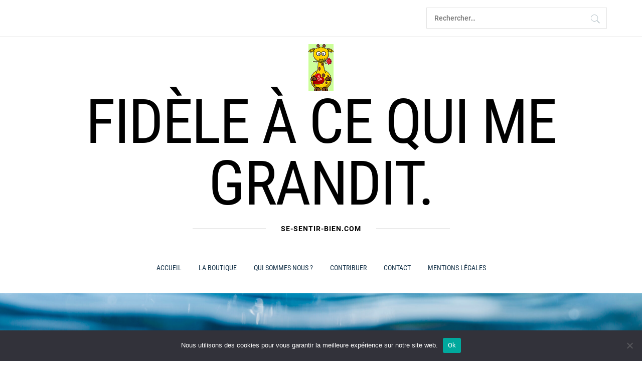

--- FILE ---
content_type: text/html; charset=UTF-8
request_url: https://se-sentir-bien.com/quest-ce-que-leau-structuree/
body_size: 32675
content:
<!DOCTYPE html>
<html lang="fr-FR">
<head>
    <meta charset="UTF-8">
    <meta name="viewport" content="width=device-width, initial-scale=1.0">
    <link rel="profile" href="https://gmpg.org/xfn/11">
    <link rel="pingback" href="https://se-sentir-bien.com/xmlrpc.php">

    <title>Qu’est-ce que l’eau structurée ? Comment la structurer ? &#8211; Fidèle à ce qui me grandit.</title>
        <style type="text/css">
                        body .inner-header-overlay {
                filter: alpha(opacity=42);
                opacity: .42;
            }

            .site .section-overlay{
                filter: alpha(opacity=74);
                opacity: .74;
            }

            body .owl-carousel .owl-item.active .single-slide:after {
                content: "";
            }

            
                        body button,
            body input[type="button"],
            body input[type="reset"],
            body input[type="submit"],
            body .scroll-up:hover,
            body .scroll-up:focus,
            body .btn-link-primary,
            body .wp-block-quote,
            body .menu-description,
            .site .twp-content-details .continue-reading,
            .cover-stories-featured .twp-content-details .continue-reading:before,
            .cover-stories-featured .twp-content-details .continue-reading:after{
                background: #b8d6a2;
            }

            body .btn-link:link:hover,
            body .btn-link:visited:hover,
            .site .widget:not(.knight_social_widget) ul li a:hover,
            .site .widget:not(.knight_social_widget) ul li a:focus{
                color: #b8d6a2;
            }

            body button,
            body input[type="button"],
            body input[type="reset"],
            body input[type="submit"],
            body .btn-link,
            body .site-footer .author-info .profile-image,
            .site .twp-content-details .continue-reading-wrapper:before{
                border-color: #b8d6a2;
            }

            .site .twp-content-details .continue-reading:after{
                border-left-color: #b8d6a2;
            }

            @media only screen and (min-width: 992px) {
                body .main-navigation .menu > ul > li:hover > a,
                body .main-navigation .menu > ul > li:focus > a,
                body .main-navigation .menu > ul > li.current-menu-item > a {
                    color: #b8d6a2;
                }
            }

            
                        body .primary-bgcolor,
            body button:hover,
            body button:focus,
            body input[type="button"]:hover,
            body input[type="button"]:focus,
            body input[type="reset"]:hover,
            body input[type="reset"]:focus,
            body input[type="submit"]:hover,
            body input[type="submit"]:focus,
            body .scroll-up {
                background-color: #b8d6a2;
            }

            body .primary-textcolor {
                color: #b8d6a2;;
            }

            body button:hover,
            body button:focus,
            body input[type="button"]:hover,
            body input[type="button"]:focus,
            body input[type="reset"]:hover,
            body input[type="reset"]:focus,
            body input[type="submit"]:hover,
            body input[type="submit"]:focus {
                border-color: #b8d6a2;
            }

            
                        body .site-footer .footer-bottom {
                background: #8224e3;
            }

            
                        body h1,
            body h2,
            body h3,
            body h4,
            body h5,
            body h6,
            body .main-navigation a,
            body .primary-font {
                font-family: Roboto Condensed !important;
            }

            
                        body,
            body button,
            body input,
            body select,
            body textarea,
            body .secondary-font {
                font-family: Roboto !important;
            }

            
                        body .site, body .site button, body .site input, body .site select, body .site textarea {
                font-size: 16px;
            }

            

                        @media only screen and (min-width: 768px){
                body .site .slide-title {
                    font-size: 40px !important;
                }
            }
            
                        @media only screen and (min-width: 768px){
                body .site .entry-title {
                    font-size: 28px !important;
                }
            }
            
                        @media only screen and (min-width: 768px){
                body .site .entry-title.entry-title-small {
                    font-size: 24px !important;
                }
            }
            


        </style>

    <meta name='robots' content='max-image-preview:large' />
<link rel='dns-prefetch' href='//js.stripe.com' />
<link rel="alternate" type="application/rss+xml" title="Fidèle à ce qui me grandit. &raquo; Flux" href="https://se-sentir-bien.com/feed/" />
<link rel="alternate" type="application/rss+xml" title="Fidèle à ce qui me grandit. &raquo; Flux des commentaires" href="https://se-sentir-bien.com/comments/feed/" />
<link rel="alternate" type="application/rss+xml" title="Fidèle à ce qui me grandit. &raquo; Qu’est-ce que l’eau structurée ? Comment la structurer ? Flux des commentaires" href="https://se-sentir-bien.com/quest-ce-que-leau-structuree/feed/" />
		<!-- This site uses the Google Analytics by ExactMetrics plugin v8.10.2 - Using Analytics tracking - https://www.exactmetrics.com/ -->
							<script src="//www.googletagmanager.com/gtag/js?id=G-GLZEZC03Q8"  data-cfasync="false" data-wpfc-render="false" type="text/javascript" async></script>
			<script data-cfasync="false" data-wpfc-render="false" type="text/javascript">
				var em_version = '8.10.2';
				var em_track_user = true;
				var em_no_track_reason = '';
								var ExactMetricsDefaultLocations = {"page_location":"https:\/\/se-sentir-bien.com\/quest-ce-que-leau-structuree\/"};
								if ( typeof ExactMetricsPrivacyGuardFilter === 'function' ) {
					var ExactMetricsLocations = (typeof ExactMetricsExcludeQuery === 'object') ? ExactMetricsPrivacyGuardFilter( ExactMetricsExcludeQuery ) : ExactMetricsPrivacyGuardFilter( ExactMetricsDefaultLocations );
				} else {
					var ExactMetricsLocations = (typeof ExactMetricsExcludeQuery === 'object') ? ExactMetricsExcludeQuery : ExactMetricsDefaultLocations;
				}

								var disableStrs = [
										'ga-disable-G-GLZEZC03Q8',
									];

				/* Function to detect opted out users */
				function __gtagTrackerIsOptedOut() {
					for (var index = 0; index < disableStrs.length; index++) {
						if (document.cookie.indexOf(disableStrs[index] + '=true') > -1) {
							return true;
						}
					}

					return false;
				}

				/* Disable tracking if the opt-out cookie exists. */
				if (__gtagTrackerIsOptedOut()) {
					for (var index = 0; index < disableStrs.length; index++) {
						window[disableStrs[index]] = true;
					}
				}

				/* Opt-out function */
				function __gtagTrackerOptout() {
					for (var index = 0; index < disableStrs.length; index++) {
						document.cookie = disableStrs[index] + '=true; expires=Thu, 31 Dec 2099 23:59:59 UTC; path=/';
						window[disableStrs[index]] = true;
					}
				}

				if ('undefined' === typeof gaOptout) {
					function gaOptout() {
						__gtagTrackerOptout();
					}
				}
								window.dataLayer = window.dataLayer || [];

				window.ExactMetricsDualTracker = {
					helpers: {},
					trackers: {},
				};
				if (em_track_user) {
					function __gtagDataLayer() {
						dataLayer.push(arguments);
					}

					function __gtagTracker(type, name, parameters) {
						if (!parameters) {
							parameters = {};
						}

						if (parameters.send_to) {
							__gtagDataLayer.apply(null, arguments);
							return;
						}

						if (type === 'event') {
														parameters.send_to = exactmetrics_frontend.v4_id;
							var hookName = name;
							if (typeof parameters['event_category'] !== 'undefined') {
								hookName = parameters['event_category'] + ':' + name;
							}

							if (typeof ExactMetricsDualTracker.trackers[hookName] !== 'undefined') {
								ExactMetricsDualTracker.trackers[hookName](parameters);
							} else {
								__gtagDataLayer('event', name, parameters);
							}
							
						} else {
							__gtagDataLayer.apply(null, arguments);
						}
					}

					__gtagTracker('js', new Date());
					__gtagTracker('set', {
						'developer_id.dNDMyYj': true,
											});
					if ( ExactMetricsLocations.page_location ) {
						__gtagTracker('set', ExactMetricsLocations);
					}
										__gtagTracker('config', 'G-GLZEZC03Q8', {"forceSSL":"true","page_path":location.pathname + location.search + location.hash} );
										window.gtag = __gtagTracker;										(function () {
						/* https://developers.google.com/analytics/devguides/collection/analyticsjs/ */
						/* ga and __gaTracker compatibility shim. */
						var noopfn = function () {
							return null;
						};
						var newtracker = function () {
							return new Tracker();
						};
						var Tracker = function () {
							return null;
						};
						var p = Tracker.prototype;
						p.get = noopfn;
						p.set = noopfn;
						p.send = function () {
							var args = Array.prototype.slice.call(arguments);
							args.unshift('send');
							__gaTracker.apply(null, args);
						};
						var __gaTracker = function () {
							var len = arguments.length;
							if (len === 0) {
								return;
							}
							var f = arguments[len - 1];
							if (typeof f !== 'object' || f === null || typeof f.hitCallback !== 'function') {
								if ('send' === arguments[0]) {
									var hitConverted, hitObject = false, action;
									if ('event' === arguments[1]) {
										if ('undefined' !== typeof arguments[3]) {
											hitObject = {
												'eventAction': arguments[3],
												'eventCategory': arguments[2],
												'eventLabel': arguments[4],
												'value': arguments[5] ? arguments[5] : 1,
											}
										}
									}
									if ('pageview' === arguments[1]) {
										if ('undefined' !== typeof arguments[2]) {
											hitObject = {
												'eventAction': 'page_view',
												'page_path': arguments[2],
											}
										}
									}
									if (typeof arguments[2] === 'object') {
										hitObject = arguments[2];
									}
									if (typeof arguments[5] === 'object') {
										Object.assign(hitObject, arguments[5]);
									}
									if ('undefined' !== typeof arguments[1].hitType) {
										hitObject = arguments[1];
										if ('pageview' === hitObject.hitType) {
											hitObject.eventAction = 'page_view';
										}
									}
									if (hitObject) {
										action = 'timing' === arguments[1].hitType ? 'timing_complete' : hitObject.eventAction;
										hitConverted = mapArgs(hitObject);
										__gtagTracker('event', action, hitConverted);
									}
								}
								return;
							}

							function mapArgs(args) {
								var arg, hit = {};
								var gaMap = {
									'eventCategory': 'event_category',
									'eventAction': 'event_action',
									'eventLabel': 'event_label',
									'eventValue': 'event_value',
									'nonInteraction': 'non_interaction',
									'timingCategory': 'event_category',
									'timingVar': 'name',
									'timingValue': 'value',
									'timingLabel': 'event_label',
									'page': 'page_path',
									'location': 'page_location',
									'title': 'page_title',
									'referrer' : 'page_referrer',
								};
								for (arg in args) {
																		if (!(!args.hasOwnProperty(arg) || !gaMap.hasOwnProperty(arg))) {
										hit[gaMap[arg]] = args[arg];
									} else {
										hit[arg] = args[arg];
									}
								}
								return hit;
							}

							try {
								f.hitCallback();
							} catch (ex) {
							}
						};
						__gaTracker.create = newtracker;
						__gaTracker.getByName = newtracker;
						__gaTracker.getAll = function () {
							return [];
						};
						__gaTracker.remove = noopfn;
						__gaTracker.loaded = true;
						window['__gaTracker'] = __gaTracker;
					})();
									} else {
										console.log("");
					(function () {
						function __gtagTracker() {
							return null;
						}

						window['__gtagTracker'] = __gtagTracker;
						window['gtag'] = __gtagTracker;
					})();
									}
			</script>
							<!-- / Google Analytics by ExactMetrics -->
		<script type="text/javascript">
/* <![CDATA[ */
window._wpemojiSettings = {"baseUrl":"https:\/\/s.w.org\/images\/core\/emoji\/15.0.3\/72x72\/","ext":".png","svgUrl":"https:\/\/s.w.org\/images\/core\/emoji\/15.0.3\/svg\/","svgExt":".svg","source":{"wpemoji":"https:\/\/se-sentir-bien.com\/wp-includes\/js\/wp-emoji.js?ver=6.5.7","twemoji":"https:\/\/se-sentir-bien.com\/wp-includes\/js\/twemoji.js?ver=6.5.7"}};
/**
 * @output wp-includes/js/wp-emoji-loader.js
 */

/**
 * Emoji Settings as exported in PHP via _print_emoji_detection_script().
 * @typedef WPEmojiSettings
 * @type {object}
 * @property {?object} source
 * @property {?string} source.concatemoji
 * @property {?string} source.twemoji
 * @property {?string} source.wpemoji
 * @property {?boolean} DOMReady
 * @property {?Function} readyCallback
 */

/**
 * Support tests.
 * @typedef SupportTests
 * @type {object}
 * @property {?boolean} flag
 * @property {?boolean} emoji
 */

/**
 * IIFE to detect emoji support and load Twemoji if needed.
 *
 * @param {Window} window
 * @param {Document} document
 * @param {WPEmojiSettings} settings
 */
( function wpEmojiLoader( window, document, settings ) {
	if ( typeof Promise === 'undefined' ) {
		return;
	}

	var sessionStorageKey = 'wpEmojiSettingsSupports';
	var tests = [ 'flag', 'emoji' ];

	/**
	 * Checks whether the browser supports offloading to a Worker.
	 *
	 * @since 6.3.0
	 *
	 * @private
	 *
	 * @returns {boolean}
	 */
	function supportsWorkerOffloading() {
		return (
			typeof Worker !== 'undefined' &&
			typeof OffscreenCanvas !== 'undefined' &&
			typeof URL !== 'undefined' &&
			URL.createObjectURL &&
			typeof Blob !== 'undefined'
		);
	}

	/**
	 * @typedef SessionSupportTests
	 * @type {object}
	 * @property {number} timestamp
	 * @property {SupportTests} supportTests
	 */

	/**
	 * Get support tests from session.
	 *
	 * @since 6.3.0
	 *
	 * @private
	 *
	 * @returns {?SupportTests} Support tests, or null if not set or older than 1 week.
	 */
	function getSessionSupportTests() {
		try {
			/** @type {SessionSupportTests} */
			var item = JSON.parse(
				sessionStorage.getItem( sessionStorageKey )
			);
			if (
				typeof item === 'object' &&
				typeof item.timestamp === 'number' &&
				new Date().valueOf() < item.timestamp + 604800 && // Note: Number is a week in seconds.
				typeof item.supportTests === 'object'
			) {
				return item.supportTests;
			}
		} catch ( e ) {}
		return null;
	}

	/**
	 * Persist the supports in session storage.
	 *
	 * @since 6.3.0
	 *
	 * @private
	 *
	 * @param {SupportTests} supportTests Support tests.
	 */
	function setSessionSupportTests( supportTests ) {
		try {
			/** @type {SessionSupportTests} */
			var item = {
				supportTests: supportTests,
				timestamp: new Date().valueOf()
			};

			sessionStorage.setItem(
				sessionStorageKey,
				JSON.stringify( item )
			);
		} catch ( e ) {}
	}

	/**
	 * Checks if two sets of Emoji characters render the same visually.
	 *
	 * This function may be serialized to run in a Worker. Therefore, it cannot refer to variables from the containing
	 * scope. Everything must be passed by parameters.
	 *
	 * @since 4.9.0
	 *
	 * @private
	 *
	 * @param {CanvasRenderingContext2D} context 2D Context.
	 * @param {string} set1 Set of Emoji to test.
	 * @param {string} set2 Set of Emoji to test.
	 *
	 * @return {boolean} True if the two sets render the same.
	 */
	function emojiSetsRenderIdentically( context, set1, set2 ) {
		// Cleanup from previous test.
		context.clearRect( 0, 0, context.canvas.width, context.canvas.height );
		context.fillText( set1, 0, 0 );
		var rendered1 = new Uint32Array(
			context.getImageData(
				0,
				0,
				context.canvas.width,
				context.canvas.height
			).data
		);

		// Cleanup from previous test.
		context.clearRect( 0, 0, context.canvas.width, context.canvas.height );
		context.fillText( set2, 0, 0 );
		var rendered2 = new Uint32Array(
			context.getImageData(
				0,
				0,
				context.canvas.width,
				context.canvas.height
			).data
		);

		return rendered1.every( function ( rendered2Data, index ) {
			return rendered2Data === rendered2[ index ];
		} );
	}

	/**
	 * Determines if the browser properly renders Emoji that Twemoji can supplement.
	 *
	 * This function may be serialized to run in a Worker. Therefore, it cannot refer to variables from the containing
	 * scope. Everything must be passed by parameters.
	 *
	 * @since 4.2.0
	 *
	 * @private
	 *
	 * @param {CanvasRenderingContext2D} context 2D Context.
	 * @param {string} type Whether to test for support of "flag" or "emoji".
	 * @param {Function} emojiSetsRenderIdentically Reference to emojiSetsRenderIdentically function, needed due to minification.
	 *
	 * @return {boolean} True if the browser can render emoji, false if it cannot.
	 */
	function browserSupportsEmoji( context, type, emojiSetsRenderIdentically ) {
		var isIdentical;

		switch ( type ) {
			case 'flag':
				/*
				 * Test for Transgender flag compatibility. Added in Unicode 13.
				 *
				 * To test for support, we try to render it, and compare the rendering to how it would look if
				 * the browser doesn't render it correctly (white flag emoji + transgender symbol).
				 */
				isIdentical = emojiSetsRenderIdentically(
					context,
					'\uD83C\uDFF3\uFE0F\u200D\u26A7\uFE0F', // as a zero-width joiner sequence
					'\uD83C\uDFF3\uFE0F\u200B\u26A7\uFE0F' // separated by a zero-width space
				);

				if ( isIdentical ) {
					return false;
				}

				/*
				 * Test for UN flag compatibility. This is the least supported of the letter locale flags,
				 * so gives us an easy test for full support.
				 *
				 * To test for support, we try to render it, and compare the rendering to how it would look if
				 * the browser doesn't render it correctly ([U] + [N]).
				 */
				isIdentical = emojiSetsRenderIdentically(
					context,
					'\uD83C\uDDFA\uD83C\uDDF3', // as the sequence of two code points
					'\uD83C\uDDFA\u200B\uD83C\uDDF3' // as the two code points separated by a zero-width space
				);

				if ( isIdentical ) {
					return false;
				}

				/*
				 * Test for English flag compatibility. England is a country in the United Kingdom, it
				 * does not have a two letter locale code but rather a five letter sub-division code.
				 *
				 * To test for support, we try to render it, and compare the rendering to how it would look if
				 * the browser doesn't render it correctly (black flag emoji + [G] + [B] + [E] + [N] + [G]).
				 */
				isIdentical = emojiSetsRenderIdentically(
					context,
					// as the flag sequence
					'\uD83C\uDFF4\uDB40\uDC67\uDB40\uDC62\uDB40\uDC65\uDB40\uDC6E\uDB40\uDC67\uDB40\uDC7F',
					// with each code point separated by a zero-width space
					'\uD83C\uDFF4\u200B\uDB40\uDC67\u200B\uDB40\uDC62\u200B\uDB40\uDC65\u200B\uDB40\uDC6E\u200B\uDB40\uDC67\u200B\uDB40\uDC7F'
				);

				return ! isIdentical;
			case 'emoji':
				/*
				 * Four and twenty blackbirds baked in a pie.
				 *
				 * To test for Emoji 15.0 support, try to render a new emoji: Blackbird.
				 *
				 * The Blackbird is a ZWJ sequence combining 🐦 Bird and ⬛ large black square.,
				 *
				 * 0x1F426 (\uD83D\uDC26) == Bird
				 * 0x200D == Zero-Width Joiner (ZWJ) that links the code points for the new emoji or
				 * 0x200B == Zero-Width Space (ZWS) that is rendered for clients not supporting the new emoji.
				 * 0x2B1B == Large Black Square
				 *
				 * When updating this test for future Emoji releases, ensure that individual emoji that make up the
				 * sequence come from older emoji standards.
				 */
				isIdentical = emojiSetsRenderIdentically(
					context,
					'\uD83D\uDC26\u200D\u2B1B', // as the zero-width joiner sequence
					'\uD83D\uDC26\u200B\u2B1B' // separated by a zero-width space
				);

				return ! isIdentical;
		}

		return false;
	}

	/**
	 * Checks emoji support tests.
	 *
	 * This function may be serialized to run in a Worker. Therefore, it cannot refer to variables from the containing
	 * scope. Everything must be passed by parameters.
	 *
	 * @since 6.3.0
	 *
	 * @private
	 *
	 * @param {string[]} tests Tests.
	 * @param {Function} browserSupportsEmoji Reference to browserSupportsEmoji function, needed due to minification.
	 * @param {Function} emojiSetsRenderIdentically Reference to emojiSetsRenderIdentically function, needed due to minification.
	 *
	 * @return {SupportTests} Support tests.
	 */
	function testEmojiSupports( tests, browserSupportsEmoji, emojiSetsRenderIdentically ) {
		var canvas;
		if (
			typeof WorkerGlobalScope !== 'undefined' &&
			self instanceof WorkerGlobalScope
		) {
			canvas = new OffscreenCanvas( 300, 150 ); // Dimensions are default for HTMLCanvasElement.
		} else {
			canvas = document.createElement( 'canvas' );
		}

		var context = canvas.getContext( '2d', { willReadFrequently: true } );

		/*
		 * Chrome on OS X added native emoji rendering in M41. Unfortunately,
		 * it doesn't work when the font is bolder than 500 weight. So, we
		 * check for bold rendering support to avoid invisible emoji in Chrome.
		 */
		context.textBaseline = 'top';
		context.font = '600 32px Arial';

		var supports = {};
		tests.forEach( function ( test ) {
			supports[ test ] = browserSupportsEmoji( context, test, emojiSetsRenderIdentically );
		} );
		return supports;
	}

	/**
	 * Adds a script to the head of the document.
	 *
	 * @ignore
	 *
	 * @since 4.2.0
	 *
	 * @param {string} src The url where the script is located.
	 *
	 * @return {void}
	 */
	function addScript( src ) {
		var script = document.createElement( 'script' );
		script.src = src;
		script.defer = true;
		document.head.appendChild( script );
	}

	settings.supports = {
		everything: true,
		everythingExceptFlag: true
	};

	// Create a promise for DOMContentLoaded since the worker logic may finish after the event has fired.
	var domReadyPromise = new Promise( function ( resolve ) {
		document.addEventListener( 'DOMContentLoaded', resolve, {
			once: true
		} );
	} );

	// Obtain the emoji support from the browser, asynchronously when possible.
	new Promise( function ( resolve ) {
		var supportTests = getSessionSupportTests();
		if ( supportTests ) {
			resolve( supportTests );
			return;
		}

		if ( supportsWorkerOffloading() ) {
			try {
				// Note that the functions are being passed as arguments due to minification.
				var workerScript =
					'postMessage(' +
					testEmojiSupports.toString() +
					'(' +
					[
						JSON.stringify( tests ),
						browserSupportsEmoji.toString(),
						emojiSetsRenderIdentically.toString()
					].join( ',' ) +
					'));';
				var blob = new Blob( [ workerScript ], {
					type: 'text/javascript'
				} );
				var worker = new Worker( URL.createObjectURL( blob ), { name: 'wpTestEmojiSupports' } );
				worker.onmessage = function ( event ) {
					supportTests = event.data;
					setSessionSupportTests( supportTests );
					worker.terminate();
					resolve( supportTests );
				};
				return;
			} catch ( e ) {}
		}

		supportTests = testEmojiSupports( tests, browserSupportsEmoji, emojiSetsRenderIdentically );
		setSessionSupportTests( supportTests );
		resolve( supportTests );
	} )
		// Once the browser emoji support has been obtained from the session, finalize the settings.
		.then( function ( supportTests ) {
			/*
			 * Tests the browser support for flag emojis and other emojis, and adjusts the
			 * support settings accordingly.
			 */
			for ( var test in supportTests ) {
				settings.supports[ test ] = supportTests[ test ];

				settings.supports.everything =
					settings.supports.everything && settings.supports[ test ];

				if ( 'flag' !== test ) {
					settings.supports.everythingExceptFlag =
						settings.supports.everythingExceptFlag &&
						settings.supports[ test ];
				}
			}

			settings.supports.everythingExceptFlag =
				settings.supports.everythingExceptFlag &&
				! settings.supports.flag;

			// Sets DOMReady to false and assigns a ready function to settings.
			settings.DOMReady = false;
			settings.readyCallback = function () {
				settings.DOMReady = true;
			};
		} )
		.then( function () {
			return domReadyPromise;
		} )
		.then( function () {
			// When the browser can not render everything we need to load a polyfill.
			if ( ! settings.supports.everything ) {
				settings.readyCallback();

				var src = settings.source || {};

				if ( src.concatemoji ) {
					addScript( src.concatemoji );
				} else if ( src.wpemoji && src.twemoji ) {
					addScript( src.twemoji );
					addScript( src.wpemoji );
				}
			}
		} );
} )( window, document, window._wpemojiSettings );

/* ]]> */
</script>
<style id='wp-emoji-styles-inline-css' type='text/css'>

	img.wp-smiley, img.emoji {
		display: inline !important;
		border: none !important;
		box-shadow: none !important;
		height: 1em !important;
		width: 1em !important;
		margin: 0 0.07em !important;
		vertical-align: -0.1em !important;
		background: none !important;
		padding: 0 !important;
	}
</style>
<link rel='stylesheet' id='wp-block-library-css' href='https://se-sentir-bien.com/wp-includes/css/dist/block-library/style.css?ver=6.5.7' type='text/css' media='all' />
<style id='wp-block-library-theme-inline-css' type='text/css'>
.wp-block-audio figcaption{
  color:#555;
  font-size:13px;
  text-align:center;
}
.is-dark-theme .wp-block-audio figcaption{
  color:#ffffffa6;
}

.wp-block-audio{
  margin:0 0 1em;
}

.wp-block-code{
  border:1px solid #ccc;
  border-radius:4px;
  font-family:Menlo,Consolas,monaco,monospace;
  padding:.8em 1em;
}

.wp-block-embed figcaption{
  color:#555;
  font-size:13px;
  text-align:center;
}
.is-dark-theme .wp-block-embed figcaption{
  color:#ffffffa6;
}

.wp-block-embed{
  margin:0 0 1em;
}

.blocks-gallery-caption{
  color:#555;
  font-size:13px;
  text-align:center;
}
.is-dark-theme .blocks-gallery-caption{
  color:#ffffffa6;
}

.wp-block-image figcaption{
  color:#555;
  font-size:13px;
  text-align:center;
}
.is-dark-theme .wp-block-image figcaption{
  color:#ffffffa6;
}

.wp-block-image{
  margin:0 0 1em;
}

.wp-block-pullquote{
  border-bottom:4px solid;
  border-top:4px solid;
  color:currentColor;
  margin-bottom:1.75em;
}
.wp-block-pullquote cite,.wp-block-pullquote footer,.wp-block-pullquote__citation{
  color:currentColor;
  font-size:.8125em;
  font-style:normal;
  text-transform:uppercase;
}

.wp-block-quote{
  border-left:.25em solid;
  margin:0 0 1.75em;
  padding-left:1em;
}
.wp-block-quote cite,.wp-block-quote footer{
  color:currentColor;
  font-size:.8125em;
  font-style:normal;
  position:relative;
}
.wp-block-quote.has-text-align-right{
  border-left:none;
  border-right:.25em solid;
  padding-left:0;
  padding-right:1em;
}
.wp-block-quote.has-text-align-center{
  border:none;
  padding-left:0;
}
.wp-block-quote.is-large,.wp-block-quote.is-style-large,.wp-block-quote.is-style-plain{
  border:none;
}

.wp-block-search .wp-block-search__label{
  font-weight:700;
}

.wp-block-search__button{
  border:1px solid #ccc;
  padding:.375em .625em;
}

:where(.wp-block-group.has-background){
  padding:1.25em 2.375em;
}

.wp-block-separator.has-css-opacity{
  opacity:.4;
}

.wp-block-separator{
  border:none;
  border-bottom:2px solid;
  margin-left:auto;
  margin-right:auto;
}
.wp-block-separator.has-alpha-channel-opacity{
  opacity:1;
}
.wp-block-separator:not(.is-style-wide):not(.is-style-dots){
  width:100px;
}
.wp-block-separator.has-background:not(.is-style-dots){
  border-bottom:none;
  height:1px;
}
.wp-block-separator.has-background:not(.is-style-wide):not(.is-style-dots){
  height:2px;
}

.wp-block-table{
  margin:0 0 1em;
}
.wp-block-table td,.wp-block-table th{
  word-break:normal;
}
.wp-block-table figcaption{
  color:#555;
  font-size:13px;
  text-align:center;
}
.is-dark-theme .wp-block-table figcaption{
  color:#ffffffa6;
}

.wp-block-video figcaption{
  color:#555;
  font-size:13px;
  text-align:center;
}
.is-dark-theme .wp-block-video figcaption{
  color:#ffffffa6;
}

.wp-block-video{
  margin:0 0 1em;
}

.wp-block-template-part.has-background{
  margin-bottom:0;
  margin-top:0;
  padding:1.25em 2.375em;
}
</style>
<style id='classic-theme-styles-inline-css' type='text/css'>
/**
 * These rules are needed for backwards compatibility.
 * They should match the button element rules in the base theme.json file.
 */
.wp-block-button__link {
	color: #ffffff;
	background-color: #32373c;
	border-radius: 9999px; /* 100% causes an oval, but any explicit but really high value retains the pill shape. */

	/* This needs a low specificity so it won't override the rules from the button element if defined in theme.json. */
	box-shadow: none;
	text-decoration: none;

	/* The extra 2px are added to size solids the same as the outline versions.*/
	padding: calc(0.667em + 2px) calc(1.333em + 2px);

	font-size: 1.125em;
}

.wp-block-file__button {
	background: #32373c;
	color: #ffffff;
	text-decoration: none;
}

</style>
<style id='global-styles-inline-css' type='text/css'>
body{--wp--preset--color--black: #000000;--wp--preset--color--cyan-bluish-gray: #abb8c3;--wp--preset--color--white: #ffffff;--wp--preset--color--pale-pink: #f78da7;--wp--preset--color--vivid-red: #cf2e2e;--wp--preset--color--luminous-vivid-orange: #ff6900;--wp--preset--color--luminous-vivid-amber: #fcb900;--wp--preset--color--light-green-cyan: #7bdcb5;--wp--preset--color--vivid-green-cyan: #00d084;--wp--preset--color--pale-cyan-blue: #8ed1fc;--wp--preset--color--vivid-cyan-blue: #0693e3;--wp--preset--color--vivid-purple: #9b51e0;--wp--preset--gradient--vivid-cyan-blue-to-vivid-purple: linear-gradient(135deg,rgba(6,147,227,1) 0%,rgb(155,81,224) 100%);--wp--preset--gradient--light-green-cyan-to-vivid-green-cyan: linear-gradient(135deg,rgb(122,220,180) 0%,rgb(0,208,130) 100%);--wp--preset--gradient--luminous-vivid-amber-to-luminous-vivid-orange: linear-gradient(135deg,rgba(252,185,0,1) 0%,rgba(255,105,0,1) 100%);--wp--preset--gradient--luminous-vivid-orange-to-vivid-red: linear-gradient(135deg,rgba(255,105,0,1) 0%,rgb(207,46,46) 100%);--wp--preset--gradient--very-light-gray-to-cyan-bluish-gray: linear-gradient(135deg,rgb(238,238,238) 0%,rgb(169,184,195) 100%);--wp--preset--gradient--cool-to-warm-spectrum: linear-gradient(135deg,rgb(74,234,220) 0%,rgb(151,120,209) 20%,rgb(207,42,186) 40%,rgb(238,44,130) 60%,rgb(251,105,98) 80%,rgb(254,248,76) 100%);--wp--preset--gradient--blush-light-purple: linear-gradient(135deg,rgb(255,206,236) 0%,rgb(152,150,240) 100%);--wp--preset--gradient--blush-bordeaux: linear-gradient(135deg,rgb(254,205,165) 0%,rgb(254,45,45) 50%,rgb(107,0,62) 100%);--wp--preset--gradient--luminous-dusk: linear-gradient(135deg,rgb(255,203,112) 0%,rgb(199,81,192) 50%,rgb(65,88,208) 100%);--wp--preset--gradient--pale-ocean: linear-gradient(135deg,rgb(255,245,203) 0%,rgb(182,227,212) 50%,rgb(51,167,181) 100%);--wp--preset--gradient--electric-grass: linear-gradient(135deg,rgb(202,248,128) 0%,rgb(113,206,126) 100%);--wp--preset--gradient--midnight: linear-gradient(135deg,rgb(2,3,129) 0%,rgb(40,116,252) 100%);--wp--preset--font-size--small: 13px;--wp--preset--font-size--medium: 20px;--wp--preset--font-size--large: 36px;--wp--preset--font-size--x-large: 42px;--wp--preset--spacing--20: 0.44rem;--wp--preset--spacing--30: 0.67rem;--wp--preset--spacing--40: 1rem;--wp--preset--spacing--50: 1.5rem;--wp--preset--spacing--60: 2.25rem;--wp--preset--spacing--70: 3.38rem;--wp--preset--spacing--80: 5.06rem;--wp--preset--shadow--natural: 6px 6px 9px rgba(0, 0, 0, 0.2);--wp--preset--shadow--deep: 12px 12px 50px rgba(0, 0, 0, 0.4);--wp--preset--shadow--sharp: 6px 6px 0px rgba(0, 0, 0, 0.2);--wp--preset--shadow--outlined: 6px 6px 0px -3px rgba(255, 255, 255, 1), 6px 6px rgba(0, 0, 0, 1);--wp--preset--shadow--crisp: 6px 6px 0px rgba(0, 0, 0, 1);}:where(.is-layout-flex){gap: 0.5em;}:where(.is-layout-grid){gap: 0.5em;}body .is-layout-flex{display: flex;}body .is-layout-flex{flex-wrap: wrap;align-items: center;}body .is-layout-flex > *{margin: 0;}body .is-layout-grid{display: grid;}body .is-layout-grid > *{margin: 0;}:where(.wp-block-columns.is-layout-flex){gap: 2em;}:where(.wp-block-columns.is-layout-grid){gap: 2em;}:where(.wp-block-post-template.is-layout-flex){gap: 1.25em;}:where(.wp-block-post-template.is-layout-grid){gap: 1.25em;}.has-black-color{color: var(--wp--preset--color--black) !important;}.has-cyan-bluish-gray-color{color: var(--wp--preset--color--cyan-bluish-gray) !important;}.has-white-color{color: var(--wp--preset--color--white) !important;}.has-pale-pink-color{color: var(--wp--preset--color--pale-pink) !important;}.has-vivid-red-color{color: var(--wp--preset--color--vivid-red) !important;}.has-luminous-vivid-orange-color{color: var(--wp--preset--color--luminous-vivid-orange) !important;}.has-luminous-vivid-amber-color{color: var(--wp--preset--color--luminous-vivid-amber) !important;}.has-light-green-cyan-color{color: var(--wp--preset--color--light-green-cyan) !important;}.has-vivid-green-cyan-color{color: var(--wp--preset--color--vivid-green-cyan) !important;}.has-pale-cyan-blue-color{color: var(--wp--preset--color--pale-cyan-blue) !important;}.has-vivid-cyan-blue-color{color: var(--wp--preset--color--vivid-cyan-blue) !important;}.has-vivid-purple-color{color: var(--wp--preset--color--vivid-purple) !important;}.has-black-background-color{background-color: var(--wp--preset--color--black) !important;}.has-cyan-bluish-gray-background-color{background-color: var(--wp--preset--color--cyan-bluish-gray) !important;}.has-white-background-color{background-color: var(--wp--preset--color--white) !important;}.has-pale-pink-background-color{background-color: var(--wp--preset--color--pale-pink) !important;}.has-vivid-red-background-color{background-color: var(--wp--preset--color--vivid-red) !important;}.has-luminous-vivid-orange-background-color{background-color: var(--wp--preset--color--luminous-vivid-orange) !important;}.has-luminous-vivid-amber-background-color{background-color: var(--wp--preset--color--luminous-vivid-amber) !important;}.has-light-green-cyan-background-color{background-color: var(--wp--preset--color--light-green-cyan) !important;}.has-vivid-green-cyan-background-color{background-color: var(--wp--preset--color--vivid-green-cyan) !important;}.has-pale-cyan-blue-background-color{background-color: var(--wp--preset--color--pale-cyan-blue) !important;}.has-vivid-cyan-blue-background-color{background-color: var(--wp--preset--color--vivid-cyan-blue) !important;}.has-vivid-purple-background-color{background-color: var(--wp--preset--color--vivid-purple) !important;}.has-black-border-color{border-color: var(--wp--preset--color--black) !important;}.has-cyan-bluish-gray-border-color{border-color: var(--wp--preset--color--cyan-bluish-gray) !important;}.has-white-border-color{border-color: var(--wp--preset--color--white) !important;}.has-pale-pink-border-color{border-color: var(--wp--preset--color--pale-pink) !important;}.has-vivid-red-border-color{border-color: var(--wp--preset--color--vivid-red) !important;}.has-luminous-vivid-orange-border-color{border-color: var(--wp--preset--color--luminous-vivid-orange) !important;}.has-luminous-vivid-amber-border-color{border-color: var(--wp--preset--color--luminous-vivid-amber) !important;}.has-light-green-cyan-border-color{border-color: var(--wp--preset--color--light-green-cyan) !important;}.has-vivid-green-cyan-border-color{border-color: var(--wp--preset--color--vivid-green-cyan) !important;}.has-pale-cyan-blue-border-color{border-color: var(--wp--preset--color--pale-cyan-blue) !important;}.has-vivid-cyan-blue-border-color{border-color: var(--wp--preset--color--vivid-cyan-blue) !important;}.has-vivid-purple-border-color{border-color: var(--wp--preset--color--vivid-purple) !important;}.has-vivid-cyan-blue-to-vivid-purple-gradient-background{background: var(--wp--preset--gradient--vivid-cyan-blue-to-vivid-purple) !important;}.has-light-green-cyan-to-vivid-green-cyan-gradient-background{background: var(--wp--preset--gradient--light-green-cyan-to-vivid-green-cyan) !important;}.has-luminous-vivid-amber-to-luminous-vivid-orange-gradient-background{background: var(--wp--preset--gradient--luminous-vivid-amber-to-luminous-vivid-orange) !important;}.has-luminous-vivid-orange-to-vivid-red-gradient-background{background: var(--wp--preset--gradient--luminous-vivid-orange-to-vivid-red) !important;}.has-very-light-gray-to-cyan-bluish-gray-gradient-background{background: var(--wp--preset--gradient--very-light-gray-to-cyan-bluish-gray) !important;}.has-cool-to-warm-spectrum-gradient-background{background: var(--wp--preset--gradient--cool-to-warm-spectrum) !important;}.has-blush-light-purple-gradient-background{background: var(--wp--preset--gradient--blush-light-purple) !important;}.has-blush-bordeaux-gradient-background{background: var(--wp--preset--gradient--blush-bordeaux) !important;}.has-luminous-dusk-gradient-background{background: var(--wp--preset--gradient--luminous-dusk) !important;}.has-pale-ocean-gradient-background{background: var(--wp--preset--gradient--pale-ocean) !important;}.has-electric-grass-gradient-background{background: var(--wp--preset--gradient--electric-grass) !important;}.has-midnight-gradient-background{background: var(--wp--preset--gradient--midnight) !important;}.has-small-font-size{font-size: var(--wp--preset--font-size--small) !important;}.has-medium-font-size{font-size: var(--wp--preset--font-size--medium) !important;}.has-large-font-size{font-size: var(--wp--preset--font-size--large) !important;}.has-x-large-font-size{font-size: var(--wp--preset--font-size--x-large) !important;}
.wp-block-navigation a:where(:not(.wp-element-button)){color: inherit;}
:where(.wp-block-post-template.is-layout-flex){gap: 1.25em;}:where(.wp-block-post-template.is-layout-grid){gap: 1.25em;}
:where(.wp-block-columns.is-layout-flex){gap: 2em;}:where(.wp-block-columns.is-layout-grid){gap: 2em;}
.wp-block-pullquote{font-size: 1.5em;line-height: 1.6;}
</style>
<link rel='stylesheet' id='contact-form-7-css' href='https://se-sentir-bien.com/wp-content/plugins/contact-form-7/includes/css/styles.css?ver=5.9.8' type='text/css' media='all' />
<link rel='stylesheet' id='cookie-notice-front-css' href='https://se-sentir-bien.com/wp-content/plugins/cookie-notice/css/front.css?ver=2.5.11' type='text/css' media='all' />
<link rel='stylesheet' id='wpedon-css' href='https://se-sentir-bien.com/wp-content/plugins/easy-paypal-donation/assets/css/wpedon.css?ver=1.5.1' type='text/css' media='all' />
<link rel='stylesheet' id='social_share_with_floating_bar-frontend-css' href='https://se-sentir-bien.com/wp-content/plugins/social-share-with-floating-bar/assets/css/frontend.css?ver=1.0.0' type='text/css' media='all' />
<link rel='stylesheet' id='knight-google-fonts-css' href='https://se-sentir-bien.com/wp-content/fonts/5201258e34b4c98fee0c48a4eabc4fb7.css?ver=1.3.7' type='text/css' media='all' />
<link rel='stylesheet' id='owlcarousel-css' href='https://se-sentir-bien.com/wp-content/themes/knight/assets/libraries/owlcarousel/css/owl.carousel.css?ver=6.5.7' type='text/css' media='all' />
<link rel='stylesheet' id='ionicons-css' href='https://se-sentir-bien.com/wp-content/themes/knight/assets/libraries/ionicons/css/ionicons.min.css?ver=6.5.7' type='text/css' media='all' />
<link rel='stylesheet' id='bootstrap-css' href='https://se-sentir-bien.com/wp-content/themes/knight/assets/libraries/bootstrap/css/bootstrap.min.css?ver=6.5.7' type='text/css' media='all' />
<link rel='stylesheet' id='magnific-popup-css' href='https://se-sentir-bien.com/wp-content/themes/knight/assets/libraries/magnific-popup/magnific-popup.css?ver=6.5.7' type='text/css' media='all' />
<link rel='stylesheet' id='mediaelement-css' href='https://se-sentir-bien.com/wp-includes/js/mediaelement/mediaelementplayer-legacy.min.css?ver=4.2.17' type='text/css' media='all' />
<link rel='stylesheet' id='knight-style-css' href='https://se-sentir-bien.com/wp-content/themes/knight/style.css?ver=6.5.7' type='text/css' media='all' />
<link rel='stylesheet' id='booster-extension-social-icons-css' href='https://se-sentir-bien.com/wp-content/plugins/booster-extension/assets/css/social-icons.min.css?ver=6.5.7' type='text/css' media='all' />
<link rel='stylesheet' id='booster-extension-style-css' href='https://se-sentir-bien.com/wp-content/plugins/booster-extension/assets/css/style.css?ver=6.5.7' type='text/css' media='all' />
<script type="text/javascript" src="https://se-sentir-bien.com/wp-content/plugins/google-analytics-dashboard-for-wp/assets/js/frontend-gtag.js?ver=1768839489" id="exactmetrics-frontend-script-js" async="async" data-wp-strategy="async"></script>
<script data-cfasync="false" data-wpfc-render="false" type="text/javascript" id='exactmetrics-frontend-script-js-extra'>/* <![CDATA[ */
var exactmetrics_frontend = {"js_events_tracking":"true","download_extensions":"zip,mp3,mpeg,pdf,docx,pptx,xlsx,rar","inbound_paths":"[{\"path\":\"\\\/go\\\/\",\"label\":\"affiliate\"},{\"path\":\"\\\/recommend\\\/\",\"label\":\"affiliate\"},{\"path\":\"\\\/out\\\/\",\"label\":\"Affiliate\"}]","home_url":"https:\/\/se-sentir-bien.com","hash_tracking":"true","v4_id":"G-GLZEZC03Q8"};/* ]]> */
</script>
<script type="text/javascript" id="cookie-notice-front-js-before">
/* <![CDATA[ */
var cnArgs = {"ajaxUrl":"https:\/\/se-sentir-bien.com\/wp-admin\/admin-ajax.php","nonce":"18eea7a361","hideEffect":"fade","position":"bottom","onScroll":false,"onScrollOffset":100,"onClick":false,"cookieName":"cookie_notice_accepted","cookieTime":2592000,"cookieTimeRejected":2592000,"globalCookie":false,"redirection":false,"cache":false,"revokeCookies":false,"revokeCookiesOpt":"automatic"};
/* ]]> */
</script>
<script type="text/javascript" src="https://se-sentir-bien.com/wp-content/plugins/cookie-notice/js/front.js?ver=2.5.11" id="cookie-notice-front-js"></script>
<script type="text/javascript" src="https://se-sentir-bien.com/wp-includes/js/jquery/jquery.js?ver=3.7.1" id="jquery-core-js"></script>
<script type="text/javascript" src="https://se-sentir-bien.com/wp-includes/js/jquery/jquery-migrate.js?ver=3.4.1" id="jquery-migrate-js"></script>
<link rel="https://api.w.org/" href="https://se-sentir-bien.com/wp-json/" /><link rel="alternate" type="application/json" href="https://se-sentir-bien.com/wp-json/wp/v2/posts/3329" /><link rel="EditURI" type="application/rsd+xml" title="RSD" href="https://se-sentir-bien.com/xmlrpc.php?rsd" />
<meta name="generator" content="WordPress 6.5.7" />
<link rel="canonical" href="https://se-sentir-bien.com/quest-ce-que-leau-structuree/" />
<link rel='shortlink' href='https://se-sentir-bien.com/?p=3329' />
<link rel="alternate" type="application/json+oembed" href="https://se-sentir-bien.com/wp-json/oembed/1.0/embed?url=https%3A%2F%2Fse-sentir-bien.com%2Fquest-ce-que-leau-structuree%2F" />
<link rel="alternate" type="text/xml+oembed" href="https://se-sentir-bien.com/wp-json/oembed/1.0/embed?url=https%3A%2F%2Fse-sentir-bien.com%2Fquest-ce-que-leau-structuree%2F&#038;format=xml" />
        <style type="text/css">
                    
        </style>
        <link rel="icon" href="https://se-sentir-bien.com/wp-content/uploads/2018/10/cropped-flavicon-32x32.jpg" sizes="32x32" />
<link rel="icon" href="https://se-sentir-bien.com/wp-content/uploads/2018/10/cropped-flavicon-192x192.jpg" sizes="192x192" />
<link rel="apple-touch-icon" href="https://se-sentir-bien.com/wp-content/uploads/2018/10/cropped-flavicon-180x180.jpg" />
<meta name="msapplication-TileImage" content="https://se-sentir-bien.com/wp-content/uploads/2018/10/cropped-flavicon-270x270.jpg" />
		<style type="text/css" id="wp-custom-css">
			/* Contact Form 7 Style */

/* Form Container */
.wpcf7 {
    margin-bottom: 20px;
}

/* Form Fields */
.wpcf7-form-control {
    width: 100%;
    padding: 10px;
    margin-bottom: 15px;
    border: 1px solid #ccc;
    border-radius: 5px;
    box-sizing: border-box;
}
.wpcf7-form.init label{
	width: 100% !important;
}
/* Submit Button */
.wpcf7-submit {
    background-color: #007bff;
    color: #fff;
    border: none;
    padding: 10px 20px;
    cursor: pointer;
    border-radius: 5px;
    font-size: 16px;
}

.wpcf7-submit:hover, 
.wpcf7-submit:active{
	background-color: #ffc062 !important;
}

.wpcf7-submit:hover {
    background-color: #0056b3;
}

/* Success Message */
.wpcf7-response-output.wpcf7-mail-sent-ok {
    color: #28a745;
}

/* Error Message */
.wpcf7-response-output.wpcf7-validation-errors {
    color: #dc3545;
}

		</style>
		
</head>

<body data-rsssl=1 class="post-template-default single single-post postid-3329 single-format-standard wp-custom-logo wp-embed-responsive booster-extension cookies-not-set group-blog right-sidebar home-content-not-enabled">
    
    <div class="preloader">
        <div class="preloader-wrapper">
            <div class="loader">
            </div>
        </div>
    </div>
<!-- full-screen-layout/boxed-layout -->
<div id="page" class="site site-bg full-screen-layout">
    <a class="skip-link screen-reader-text" href="#main">Skip to content</a>

    <header id="masthead" class="site-header" role="banner">

        
            <div class="top-bar">
                <div class="container">
                    <div class="row">

                        <div class="col-sm-8 col-xs-12">
                            <div class="tm-social-share">
                                <div class="social-icons">
                                                                    </div>
                            </div>
                        </div>

                                                    <div class="col-sm-4 col-xs-12 pull-right icon-search">
                                <form role="search" method="get" class="search-form" action="https://se-sentir-bien.com/">
				<label>
					<span class="screen-reader-text">Rechercher :</span>
					<input type="search" class="search-field" placeholder="Rechercher…" value="" name="s" />
				</label>
				<input type="submit" class="search-submit" value="Rechercher" />
			</form>                            </div>
                        
                    </div>
                </div>
            </div>

        
        <div class="top-branding">
            <div class="container">
                <div class="row">
                    <div class="col-sm-12">
                        <div class="site-branding">
                            <a href="https://se-sentir-bien.com/" class="custom-logo-link" rel="home"><img width="50" height="94" src="https://se-sentir-bien.com/wp-content/uploads/2019/08/cropped-Giraffe_coeur.png" class="custom-logo" alt="Fidèle à ce qui me grandit." decoding="async" /></a>                                <div class="site-title primary-font">
                                    <a href="https://se-sentir-bien.com/" rel="home">
                                        Fidèle à ce qui me grandit.                                    </a>
                                </div>
                                                            <p class="site-description">
                                    <span>se-sentir-bien.com</span>
                                </p>
                                                    </div>
                    </div>
                </div>
            </div>
        </div>

        <div class="top-header">
            <nav class="main-navigation" role="navigation">
                <span class="toggle-menu" aria-controls="primary-menu" aria-expanded="false">
                     <span class="screen-reader-text">
                        Primary Menu                    </span>
                    <i class="ham"></i>
                </span>
                <div class="menu"><ul id="primary-menu" class="menu"><li id="menu-item-2183" class="menu-item menu-item-type-custom menu-item-object-custom menu-item-home menu-item-2183"><a href="https://se-sentir-bien.com/">Accueil</a></li>
<li id="menu-item-4118" class="menu-item menu-item-type-post_type menu-item-object-page menu-item-4118"><a href="https://se-sentir-bien.com/la-boutique-2/">La boutique</a></li>
<li id="menu-item-2186" class="menu-item menu-item-type-post_type menu-item-object-page menu-item-2186"><a href="https://se-sentir-bien.com/about/">Qui sommes-nous ?</a></li>
<li id="menu-item-2714" class="menu-item menu-item-type-post_type menu-item-object-page menu-item-2714"><a href="https://se-sentir-bien.com/contribuer/">Contribuer</a></li>
<li id="menu-item-7135" class="menu-item menu-item-type-post_type menu-item-object-page menu-item-7135"><a href="https://se-sentir-bien.com/new-contact/">Contact</a></li>
<li id="menu-item-2187" class="menu-item menu-item-type-post_type menu-item-object-page menu-item-privacy-policy menu-item-2187"><a rel="privacy-policy" href="https://se-sentir-bien.com/essai/">Mentions légales</a></li>
</ul></div>            </nav>
        </div>

    </header>
    <!-- #masthead -->

    <!-- Innerpage Header Begins Here -->
    
        <div class="page-inner-title inner-banner primary-bgcolor data-bg"
             data-background="https://se-sentir-bien.com/wp-content/uploads/2022/12/water-background-with-waves-and-drop-falling-scaled.jpg">
            <header class="entry-header">
                <div class="container">
                    <div class="row">
                        <div class="col-md-10">
                                                            <div class="entry-meta">
                                    <div class="inner-meta-info">
                                        <span class="author primary-font">  By <a class="url" href="https://se-sentir-bien.com/author/perle-joyeuse/">Perla</a></span><span class="posted-on primary-font"> <a href="https://se-sentir-bien.com/2019/06/06/" rel="bookmark"><time class="entry-date published" datetime="2019-06-06T13:09:46+00:00">6 juin 2019</time><time class="updated" datetime="2023-12-27T09:08:33+00:00">27 décembre 2023</time></a></span>
                                            <span class="post-category primary-font">
                                                 <a href="https://se-sentir-bien.com/category/prendre-soin-de-soi/" rel="category tag">Prendre soin de soi</a>                                            </span>
                                            
                                        
                                    </div>
                                </div>
                                <h1 class="entry-title">Qu’est-ce que l’eau structurée ? Comment la structurer ?</h1>                                                    </div>
                    </div>
                </div>
            </header><!-- .entry-header -->
            <div class="inner-header-overlay"></div>
        </div>

            <!-- Innerpage Header Ends Here -->
    <div id="content" class="site-content">
    <div id="primary" class="content-area">
        <main id="main" class="site-main" role="main">
            <div role="navigation" aria-label="Breadcrumbs" class="breadcrumb-trail breadcrumbs" itemprop="breadcrumb"><ul class="trail-items" itemscope itemtype="http://schema.org/BreadcrumbList"><meta name="numberOfItems" content="3" /><meta name="itemListOrder" content="Ascending" /><li itemprop="itemListElement" itemscope itemtype="http://schema.org/ListItem" class="trail-item trail-begin"><a href="https://se-sentir-bien.com/" rel="home" itemprop="item"><span itemprop="name">Home</span></a><meta itemprop="position" content="1" /></li><li itemprop="itemListElement" itemscope itemtype="http://schema.org/ListItem" class="trail-item"><a href="https://se-sentir-bien.com/category/prendre-soin-de-soi/" itemprop="item"><span itemprop="name">Prendre soin de soi</span></a><meta itemprop="position" content="2" /></li><li itemprop="itemListElement" itemscope itemtype="http://schema.org/ListItem" class="trail-item trail-end"><a href="https://se-sentir-bien.com/quest-ce-que-leau-structuree/" itemprop="item"><span itemprop="name">Qu’est-ce que l’eau structurée ? Comment la structurer ?</span></a><meta itemprop="position" content="3" /></li></ul></div>            
                                <div class="entry-content">
    <div class="twp-article-wrapper clearfix">
        <div class='image-full'><img width="2560" height="1707" src="https://se-sentir-bien.com/wp-content/uploads/2022/12/water-background-with-waves-and-drop-falling-scaled.jpg" class="attachment-full size-full wp-post-image" alt="Joyeux Noël 2022" decoding="async" fetchpriority="high" srcset="https://se-sentir-bien.com/wp-content/uploads/2022/12/water-background-with-waves-and-drop-falling-scaled.jpg 2560w, https://se-sentir-bien.com/wp-content/uploads/2022/12/water-background-with-waves-and-drop-falling-300x200.jpg 300w, https://se-sentir-bien.com/wp-content/uploads/2022/12/water-background-with-waves-and-drop-falling-1024x683.jpg 1024w, https://se-sentir-bien.com/wp-content/uploads/2022/12/water-background-with-waves-and-drop-falling-768x512.jpg 768w, https://se-sentir-bien.com/wp-content/uploads/2022/12/water-background-with-waves-and-drop-falling-1536x1024.jpg 1536w, https://se-sentir-bien.com/wp-content/uploads/2022/12/water-background-with-waves-and-drop-falling-2048x1365.jpg 2048w" sizes="(max-width: 2560px) 100vw, 2560px" /></div>Views: 2191<div class='booster-block booster-read-block'>
                <div class="twp-read-time">
                	<i class="booster-icon twp-clock"></i> <span>Read Time:</span>7 Minute, 50 Second                </div>

            </div><h4>A première vue, on pourrait croire que l’on sait absolument tout sur l’eau depuis longtemps, qu’elle est bien étudiée sous tous ses aspects, chimique et moléculaire.<br />Cependant,  parmi toutes les définitions de l’eau, il existe la notion de « <strong>structuration</strong> *» de l’eau.<br />Pour développer cette notion, on peut compter sur le chercheur russe Stanislav Zénine, le premier à avoir publié une thèse sur la structuration de l’eau.</h4>
<h2><strong>*Définition :</strong></h2>
<p><em><strong>Structurisation =&gt; structuriser, structuration</strong> : Ce terme est inventé pour mieux traduire du russe la notion de modification et de changement. Contrairement à « structurer », « structuriser » exprime davantage l’action de « re-structurisation », c’est-à-dire, le fait de donner à l’eau une structure qu’elle n’avait pas auparavant, à l’instar de la différence entre « coloré » et « colorisé ». C’est le synonyme de « dynamiser »=&gt; « dynamisation ».</em></p>
<h2><strong>Voici en quelques mots et de façon accessible ce qui peut être retenu.</strong></h2>
<p>L’eau ordinaire, quelle que soit sa provenance, contient 5% de molécules qui sont en lien avec l’hydrogène. Les 95 % de molécules restant ne se trouvent pas liées à l’hydrogène et sont appelées molécules libres.<br />Aussi, une question vient à l’esprit : comment cela se fait-il que seuls 5% des molécules d’eau assurent son activité ? Comment est-il possible que 95% des molécules ne prennent aucune part dans les processus vitaux de l’eau ? On a du mal à croire que l’écrasante majorité des molécules d’eau ne remplissent aucune fonction dans cette masse.</p>
<p>En effet, il s’avère que la plupart des molécules libres assurent une fonction bien définie : conservation de l’information et possibilité d’entrer en contact avec les molécules d’hydrogène. Par conséquent, l’eau structurée, (une eau ayant des liaisons hydrogène supplémentaires) et l’eau non structurée donnent des résultats d’interaction avec la nature totalement différents.</p>
<h2><strong>L’eau structurée exerce une action bénéfique sur l’homme et son environnement.</strong></h2>
<p>Les études menées par Viktor Schauberger définissent la turbulence de l’eau. Sous l’influence du champ électromagnétique d’une pompe (monitor), l’eau modifie sa structure, ce qui conduit à la modification des liaisons hydrogène de l’eau. Plus particulièrement, un changement survient dans l’angle formé par les molécules d’hydrogène et par celles d’oxygène. Cet angle doit être égal à 104,7 °. La différence des vibrations de l’eau et du monitor est égale à 6,4 : le monitor est à 50 hertz, alors que l’eau, présente dans la nature, est à 7,8 hertz. Ainsi, le traitement dans les stations d’épuration perturbe les fréquences naturelles de l’eau. Le changement d’angle dans les liaisons hydrogène et la modification de la fréquence des vibrations des molécules d’eau provoquent une instabilité des liaisons hydrogène.</p>
<h2><strong>Comment les liaisons hydrogène sont-elles formées ?</strong></h2>
<p>Chaque goutte d’eau contient plusieurs milliards de molécules d’eau, reliées les unes aux autres par leurs pôles, chargés électriquement : un pôle chargé négativement (l’atome d’oxygène) et un pôle chargé positivement (les atomes d’hydrogène). En présence les unes des autres, les molécules vont se comporter comme de petits aimants, les pôles positifs et négatifs s’attirent réciproquement : chaque atome d’oxygène va chercher à se rapprocher d’un atome d’hydrogène et vice-versa. Aussi, les molécules vont former des clusters*. H2O est une seule molécule d’eau. Le cluster parfait est composé d’au moins 912 molécules H2O, reliées entre elles tels des puzzles, formant un hexaèdre.</p>
<p><em>*En chimie, un cluster d’eau est un ensemble de molécules d’eau liées par des liaisons (= liens pont) hydrogène.</em></p>
<p> </p>
<p><img decoding="async" src="https://www.quant-essence.fr/img/cms/Articles/Water_Cluster.gif" alt="cluster eau" width="395" height="144" />                      <img decoding="async" src="https://www.quant-essence.fr/img/cms/Clusters.jpg" alt="" width="112" height="137" /><br />L’eau ainsi composée, ne contenant qu’une très petite quantité de molécules libres, non reliées, est dite « structurée ». </p>
<p><strong>L’eau structurée est prête à bien interagir avec l’organisme humain. Aussi, le corps humain n’a pas à dépenser beaucoup de temps et d’énergie pour trier les molécules d’eau libres et pour en fabriquer des clusters afin de pouvoir les laisser passer à travers les membranes cellulaires.</strong></p>
<p><strong>Autrement dit, l’eau structurée est en harmonie avec la nature</strong> dont elle faisait partie avant le « progrès technique » de l’humanité. Pourquoi les flocons de neige (l’eau en état solide) prennent la forme d’étoile à six branches ? Parce que <strong>la structure de l’eau répond à l’harmonie de la création du monde</strong>. On sait que le microcosme (niveau d’atomes et de molécules) et le macrocosme (étoiles, galaxies, univers) sont régis par les mêmes lois et fonctionnent selon les mêmes principes, à échelle différente.</p>
<p><img loading="lazy" decoding="async" class="size-full wp-image-573 aligncenter" src="https://se-sentir-bien.com/wp-content/uploads/2011/07/eau.jpg" alt="La structuration de l'eau" width="283" height="213" srcset="https://se-sentir-bien.com/wp-content/uploads/2011/07/eau.jpg 283w, https://se-sentir-bien.com/wp-content/uploads/2011/07/eau-148x111.jpg 148w, https://se-sentir-bien.com/wp-content/uploads/2011/07/eau-31x23.jpg 31w, https://se-sentir-bien.com/wp-content/uploads/2011/07/eau-38x28.jpg 38w" sizes="(max-width: 283px) 100vw, 283px" /></p>
<p style="text-align: center;"><em>La structuration de l&rsquo;eau</em></p>
<h2><strong>L’action de l’eau structurée sur l’organisme humain :</strong></h2>
<blockquote>
<h4 style="text-align: left;">•  Normalisation du sommeil<br />•  Traitement de la parodontose<br />•  Baisse du taux de cholestérol<br />•  Maintien de l’équilibre acido-basique<br />•  Disparition du tartre ou de la plaque dentaire<br />•  Régulation de la tension artérielle<br />•  Détoxification<br />•  Normalisation du métabolisme<br />•  Traitement des calculs biliaires et rénaux au moyen de la décomposition des cailloux…</h4>
</blockquote>
<p>La science permet d’étudier des phénomènes et rend possible leur application ultérieure. C’est pourquoi, après avoir étudié la structure de l’eau, les chercheurs ont trouvé un moyen simple et efficace de la structurer.</p>
<p>Une méthode populaire de la structuration de l’eau est connue sous forme de congélation (cristallisation), suivie de la décongélation (décristallisation). L’eau ainsi récupérée est appelée « l’eau de fonte ». Lors de la congélation, les molécules d’eau (dont les molécules libres, c’est-à-dire, les molécules dépourvues de liaisons hydrogène), sont entrainées dans la formation d’une grille cristalline. Autrement dit, on assiste à la structuration de l’eau. A la suite de la décongélation, les molécules d’eau peuvent retourner à leur état initial (auquel cas on aura une grande quantité de molécules dépourvues de liaisons), tout comme elles peuvent conserver leur structure, celle des clusters d’eau formés à la congélation.</p>
<p>L’étape de la congélation est déterminante pour la qualité de l’eau de fonte. Plus les formes géométriques, dessinées par les flocons, sont nettes et précises, plus la structuration des molécules d’eau est réussie. A contrario, plus la forme des flocons est floue et indéfinie, plus la qualité de l’eau de fonte ainsi obtenue est médiocre, car la décongélation entraine la formation de nombreuses molécules d’eau libres.</p>
<h3><strong><em>Mais la structuration de l’eau ne se résume pas à cela.</em> </strong></h3>
<p><strong>Elle est comparable à une clé USB contenant de l’information.</strong> « Comment cela est-il possible ? », demanderez-vous. C’est exactement la même chose quand vous transférez des informations de votre ordinateur vers un autre support à l’aide de la fonction Bluetooth. Simplement, nous sommes habitués à ce genre de technologies et nous ne nous posons pas de questions sur la façon dont cela fonctionne. Peu d’entre nous sont capables d’expliquer, comment des données provenant d’un PC ou d’un smartphone se retrouvent sur un autre support. L’important est que cela marche. Si nous comparons de façon schématique le principe de l’intégration de l’information dans l’eau et le principe de l’enregistrement de l’information sur un objet technique, nous utilisons bien dans les deux cas le principe d’électromagnétisme.</p>
<p>Mais retournons à la molécule d’eau : oxygène « &#8211; » et « + », hydrogène « + » et « – ». Ces polarités permettent de former des clusters. Par ailleurs, autour des atomes, se crée un nuage électronique, possédant un champ électromagnétique qui, dans l’idéal, doit avoir une <strong>fréquence de 8,7 Hertz</strong>. Tout transfert d’information à distance (vidéo, radio, USB, Bluetooth), est constitué d&rsquo;ondes électromagnétiques aux fréquences différentes. L’activité du cerveau humain, ce sont également des ondes électromagnétiques, comme nous le savons. C’est ainsi que des magnétiseurs « rechargent » l’eau par la puissance de leur pensée. En réalité, nous sommes tous capables de structurer l’eau.</p>
<h3> </h3>


<blockquote class="wp-block-quote is-style-default is-layout-flow wp-block-quote-is-layout-flow">
<p class="has-white-color has-pale-cyan-blue-background-color has-text-color has-background">Le rôle de l’eau dans l’organisme humain est inestimable. Elle est le premier capteur de l’information provenant de l’environnement. Elle réagit fortement aux effets extérieurs, en modifiant sa structure. Et les changements structurels de l’eau véhiculent cette information sur le plan cellulaire, en agissant de façon positive ou négative sur l’organisme. Base de notre vie, l’eau est présente dans chaque cellule de notre corps et dans l’espace intercellulaire. L’information, enregistrée et diffusée par elle, conditionne l’état de notre organisme et donc, notre santé et notre longévité.</p>
</blockquote>



</h3>
<figure class="wp-block-image size-full is-style-default"><img loading="lazy" decoding="async" width="180" height="180" class="wp-image-3237 aligncenter" src="https://se-sentir-bien.com/wp-content/uploads/2019/02/planete-girafe-png.png" alt="Je m'aime au quotidien" /></figure>
<h3>


<h2><strong>Note de Kristina :</strong></h2>
<p>Nous sommes tous à chaque instant en lien, en connexion avec tout ce qui vit, tout ce qui nous entoure et cette continuelle interaction repose sur l’échange d’énergie et d’information. Les CEF sont des supports magnétiques qui renferment des informations. Ils ont été également conçu pour favoriser la protection contre les parasites et les effets néfastes de notre environnement, tels que les rayonnements électromagnétiques. </p>
<p></p>
<h2 class="wp-block-heading"><strong>Une solution pour structurer l&rsquo;eau</strong></h2>
<p><strong> </strong></p>
<p>Il est possible de structurer l&rsquo;eau avec des correcteurs d’Etat Fonctionnel. Le <strong>Correcteur d’Etat Fonctionnel</strong> (CEF) est une invention révolutionnaire de scientifiques russes dans le domaine de la santé. Le correcteur de Koltsov a été conçu <strong>pour structurer l’eau, en modifiant sa structure moléculaire, lui transmettant des informations qui seront bénéfiques à l’homme et à son environnement.</strong> </p>
<p></p>
<h2 style="text-align: left;"><strong>Pour en savoir plus :</strong></h2>
<p style="text-align: left;"><strong><a href="https://se-sentir-bien.com/fonctions-communes-a-tous-les-cef/" target="_blank" rel="noopener">Fonctions communes à tous les CEF</a><br /></strong><strong><a href="https://se-sentir-bien.com/utilisation-correcteurs-detat-fonctionnel-cef-1-2-et-5/" target="_blank" rel="noopener">Utilisation Correcteurs d’Etat Fonctionnel, CEF 1, 2 et 5</a></strong></p>
<p style="text-align: right;"><strong><a href="https://www.quant-essence.fr/produits/8-cef-antiparasitaire-.html?scaid=25Pfjgl" target="_blank" rel="noopener">ACCUEIL ACHAT PRODUITS</a><br /><br />Le jeu de Correcteurs d’état fonctionnel de base :</strong></p>
<p style="text-align: right;"><strong><a href="https://www.quant-essence.fr/produits/8-cef-antiparasitaire-.html?scaid=25Pfjgl" target="_blank" rel="noopener">CEF № 1 </a>et le <a href="https://www.quant-essence.fr/produits/9-cef-desintoxication-.html?scaid=25Pfjgl" target="_blank" rel="noopener">CEF № 2</a>.</strong></p>

<div class="wp-block-image">
<figure class="alignright size-full is-resized"><a href="https://www.quant-essence.fr/produits/8-cef-antiparasitaire-.html?scaid=25Pfjgl" target="_blank" rel="noreferrer noopener"><img loading="lazy" decoding="async" src="https://se-sentir-bien.com/wp-content/uploads/2023/12/cef-antiparasitaire-1-.jpg" alt="" class="wp-image-6608" width="274" height="274" srcset="https://se-sentir-bien.com/wp-content/uploads/2023/12/cef-antiparasitaire-1-.jpg 458w, https://se-sentir-bien.com/wp-content/uploads/2023/12/cef-antiparasitaire-1--300x300.jpg 300w, https://se-sentir-bien.com/wp-content/uploads/2023/12/cef-antiparasitaire-1--200x200.jpg 200w" sizes="(max-width: 274px) 100vw, 274px" /></a></figure></div>

		<div class=" twp-social-share  booster-clear">

						    <header class="twp-plugin-title twp-share-title">
			        <h2>Partagez!</h2>
			    </header>
			
		    <div class="twp-share-container">
				<div class="twp-social-icons twp-social-facebook">										<a class="twp-icon-holder" rel="nofollow"  onclick="twp_be_popup_new_window( event,'https://www.facebook.com/sharer/sharer.php?u=https://se-sentir-bien.com/quest-ce-que-leau-structuree/'); "  href="https://www.facebook.com/sharer/sharer.php?u=https://se-sentir-bien.com/quest-ce-que-leau-structuree/" >
			                                <span class="twp-social-count"><span class="booster-svg-icon"><svg class="booster-svg" aria-hidden="true" role="img" focusable="false" viewBox="0 0 24 24" xmlns="http://www.w3.org/2000/svg" width="24" height="24"><path fill="currentColor" d="M 23.25 9 L 15 9 L 15 0.75 C 15 0.335938 14.664062 0 14.25 0 L 9.75 0 C 9.335938 0 9 0.335938 9 0.75 L 9 9 L 0.75 9 C 0.335938 9 0 9.335938 0 9.75 L 0 14.25 C 0 14.664062 0.335938 15 0.75 15 L 9 15 L 9 23.25 C 9 23.664062 9.335938 24 9.75 24 L 14.25 24 C 14.664062 24 15 23.664062 15 23.25 L 15 15 L 23.25 15 C 23.664062 15 24 14.664062 24 14.25 L 24 9.75 C 24 9.335938 23.664062 9 23.25 9 Z M 23.25 9" /></svg></span></span>												<span class="twp-share-media">

													<span class="twp-share-label">
                                                        <span class="booster-svg-icon"><svg class="booster-svg" aria-hidden="true" role="img" focusable="false" viewBox="0 0 24 24" xmlns="http://www.w3.org/2000/svg" width="24" height="24"><path fill="currentColor" d="M22.675 0h-21.35c-.732 0-1.325.593-1.325 1.325v21.351c0 .731.593 1.324 1.325 1.324h11.495v-9.294h-3.128v-3.622h3.128v-2.671c0-3.1 1.893-4.788 4.659-4.788 1.325 0 2.463.099 2.795.143v3.24l-1.918.001c-1.504 0-1.795.715-1.795 1.763v2.313h3.587l-.467 3.622h-3.12v9.293h6.116c.73 0 1.323-.593 1.323-1.325v-21.35c0-.732-.593-1.325-1.325-1.325z" /></svg></span>
				                                        <span class="twp-label-title">
				                                            Facebook				                                        </span>
				                                    </span>
												</span>
																					</a>
									</div><div class="twp-social-icons twp-social-twitter">										<a class="twp-icon-holder" rel="nofollow"  onclick="twp_be_popup_new_window( event,'https://twitter.com/intent/tweet?text=Qu’est-ce%20que%20l’eau%20structurée%20?%20Comment%20la%20structurer%20?&#038;url=https://se-sentir-bien.com/quest-ce-que-leau-structuree/'); "  href="https://twitter.com/intent/tweet?text=Qu’est-ce%20que%20l’eau%20structurée%20?%20Comment%20la%20structurer%20?&#038;url=https://se-sentir-bien.com/quest-ce-que-leau-structuree/" >
			                                <span class="twp-social-count"><span class="booster-svg-icon"><svg class="booster-svg" aria-hidden="true" role="img" focusable="false" viewBox="0 0 24 24" xmlns="http://www.w3.org/2000/svg" width="24" height="24"><path fill="currentColor" d="M 23.25 9 L 15 9 L 15 0.75 C 15 0.335938 14.664062 0 14.25 0 L 9.75 0 C 9.335938 0 9 0.335938 9 0.75 L 9 9 L 0.75 9 C 0.335938 9 0 9.335938 0 9.75 L 0 14.25 C 0 14.664062 0.335938 15 0.75 15 L 9 15 L 9 23.25 C 9 23.664062 9.335938 24 9.75 24 L 14.25 24 C 14.664062 24 15 23.664062 15 23.25 L 15 15 L 23.25 15 C 23.664062 15 24 14.664062 24 14.25 L 24 9.75 C 24 9.335938 23.664062 9 23.25 9 Z M 23.25 9" /></svg></span></span>												<span class="twp-share-media">
													<span class="twp-share-label">
                                                        <span class="booster-svg-icon"><svg class="booster-svg" aria-hidden="true" role="img" focusable="false" viewBox="0 0 24 24" xmlns="http://www.w3.org/2000/svg" width="24" height="24"><path fill="currentColor" d="M18.244 2.25h3.308l-7.227 8.26 8.502 11.24H16.17l-5.214-6.817L4.99 21.75H1.68l7.73-8.835L1.254 2.25H8.08l4.713 6.231zm-1.161 17.52h1.833L7.084 4.126H5.117z"></path></svg></span>
				                                        <span class="twp-label-title">
				                                            Twitter				                                        </span>
												    </span>
												</span>
																					</a>
									</div><div class="twp-social-icons twp-social-pinterest">										<a class="twp-icon-holder" rel="nofollow" href="javascript:twp_be_pinterest()">
											<span class="twp-social-count"><span class="booster-svg-icon"><svg class="booster-svg" aria-hidden="true" role="img" focusable="false" viewBox="0 0 24 24" xmlns="http://www.w3.org/2000/svg" width="24" height="24"><path fill="currentColor" d="M 23.25 9 L 15 9 L 15 0.75 C 15 0.335938 14.664062 0 14.25 0 L 9.75 0 C 9.335938 0 9 0.335938 9 0.75 L 9 9 L 0.75 9 C 0.335938 9 0 9.335938 0 9.75 L 0 14.25 C 0 14.664062 0.335938 15 0.75 15 L 9 15 L 9 23.25 C 9 23.664062 9.335938 24 9.75 24 L 14.25 24 C 14.664062 24 15 23.664062 15 23.25 L 15 15 L 23.25 15 C 23.664062 15 24 14.664062 24 14.25 L 24 9.75 C 24 9.335938 23.664062 9 23.25 9 Z M 23.25 9" /></svg></span></span>				                                <span class="twp-share-media">
													<span class="twp-share-label">
                                                        <span class="booster-svg-icon"><svg class="booster-svg" aria-hidden="true" role="img" focusable="false" viewBox="0 0 24 24" xmlns="http://www.w3.org/2000/svg" width="24" height="24"><path fill="currentColor" d="M12.289,2C6.617,2,3.606,5.648,3.606,9.622c0,1.846,1.025,4.146,2.666,4.878c0.25,0.111,0.381,0.063,0.439-0.169 c0.044-0.175,0.267-1.029,0.365-1.428c0.032-0.128,0.017-0.237-0.091-0.362C6.445,11.911,6.01,10.75,6.01,9.668 c0-2.777,2.194-5.464,5.933-5.464c3.23,0,5.49,2.108,5.49,5.122c0,3.407-1.794,5.768-4.13,5.768c-1.291,0-2.257-1.021-1.948-2.277 c0.372-1.495,1.089-3.112,1.089-4.191c0-0.967-0.542-1.775-1.663-1.775c-1.319,0-2.379,1.309-2.379,3.059 c0,1.115,0.394,1.869,0.394,1.869s-1.302,5.279-1.54,6.261c-0.405,1.666,0.053,4.368,0.094,4.604 c0.021,0.126,0.167,0.169,0.25,0.063c0.129-0.165,1.699-2.419,2.142-4.051c0.158-0.59,0.817-2.995,0.817-2.995 c0.43,0.784,1.681,1.446,3.013,1.446c3.963,0,6.822-3.494,6.822-7.833C20.394,5.112,16.849,2,12.289,2"></path></svg></span>
				                                        <span class="twp-label-title">
				                                            Pinterest				                                        </span>
				                                    </span>
												</span>
																					</a>
									</div><div class="twp-social-icons twp-social-linkedin">										<a class="twp-icon-holder" rel="nofollow"  onclick="twp_be_popup_new_window( event,'http://www.linkedin.com/shareArticle?mini=true&#038;title=Qu’est-ce%20que%20l’eau%20structurée%20?%20Comment%20la%20structurer%20?&#038;url=http://opensharecount.com/count.json?url=https://se-sentir-bien.com/quest-ce-que-leau-structuree/'); "  href="http://www.linkedin.com/shareArticle?mini=true&#038;title=Qu’est-ce%20que%20l’eau%20structurée%20?%20Comment%20la%20structurer%20?&#038;url=http://opensharecount.com/count.json?url=https://se-sentir-bien.com/quest-ce-que-leau-structuree/" >
																							<span class="twp-share-media">
				                                    <span class="share-media-nocount">
													    <svg class="booster-svg" aria-hidden="true" role="img" focusable="false" viewBox="0 0 24 24" xmlns="http://www.w3.org/2000/svg" width="24" height="24"><path fill="currentColor" d="M19.7,3H4.3C3.582,3,3,3.582,3,4.3v15.4C3,20.418,3.582,21,4.3,21h15.4c0.718,0,1.3-0.582,1.3-1.3V4.3 C21,3.582,20.418,3,19.7,3z M8.339,18.338H5.667v-8.59h2.672V18.338z M7.004,8.574c-0.857,0-1.549-0.694-1.549-1.548 c0-0.855,0.691-1.548,1.549-1.548c0.854,0,1.547,0.694,1.547,1.548C8.551,7.881,7.858,8.574,7.004,8.574z M18.339,18.338h-2.669 v-4.177c0-0.996-0.017-2.278-1.387-2.278c-1.389,0-1.601,1.086-1.601,2.206v4.249h-2.667v-8.59h2.559v1.174h0.037 c0.356-0.675,1.227-1.387,2.526-1.387c2.703,0,3.203,1.779,3.203,4.092V18.338z"></path></svg>				                                    </span>
													<span class="twp-share-label twp-label-title">
				                                        LinkedIn				                                    </span>
												</span>
																					</a>
										</div><div class="twp-social-icons twp-social-email">										<a class="twp-icon-holder" rel="nofollow"  href="mailto:?subject=:&amp;body=Hey I Got Something For You Qu’est-ce que l’eau structurée ? Comment la structurer ? http://opensharecount.com/count.json?url=https://se-sentir-bien.com/quest-ce-que-leau-structuree/">
																							<span class="twp-share-media">
				                                    <span class="share-media-nocount">
													    <svg class="booster-svg" aria-hidden="true" role="img" focusable="false" viewBox="0 0 24 24" xmlns="http://www.w3.org/2000/svg" width="24" height="24"><path fill="currentColor" d="M0 3v18h24v-18h-24zm6.623 7.929l-4.623 5.712v-9.458l4.623 3.746zm-4.141-5.929h19.035l-9.517 7.713-9.518-7.713zm5.694 7.188l3.824 3.099 3.83-3.104 5.612 6.817h-18.779l5.513-6.812zm9.208-1.264l4.616-3.741v9.348l-4.616-5.607z" /></svg>				                                    </span>
				                                    <span class="twp-share-label twp-label-title">
				                                        Email				                                    </span>
												</span>
																					</a>
										</div><div class="twp-social-icons twp-social-vk">										<a class="twp-icon-holder" rel="nofollow"  onclick="twp_be_popup_new_window( event,'http://vk.com/share.php?url=http://opensharecount.com/count.json?url=https://se-sentir-bien.com/quest-ce-que-leau-structuree/&#038;caption=Qu’est-ce%20que%20l’eau%20structurée%20?%20Comment%20la%20structurer%20?'); "  href="http://vk.com/share.php?url=http://opensharecount.com/count.json?url=https://se-sentir-bien.com/quest-ce-que-leau-structuree/&#038;caption=Qu’est-ce%20que%20l’eau%20structurée%20?%20Comment%20la%20structurer%20?" >
																							<span class="twp-share-media">
				                                    <span class="share-media-nocount">
													    <svg class="booster-svg" aria-hidden="true" role="img" focusable="false" viewBox="0 0 24 24" xmlns="http://www.w3.org/2000/svg" width="24" height="24"><path fill="currentColor" d="M22,7.1c0.2,0.4-0.4,1.5-1.6,3.1c-0.2,0.2-0.4,0.5-0.7,0.9c-0.5,0.7-0.9,1.1-0.9,1.4c-0.1,0.3-0.1,0.6,0.1,0.8 c0.1,0.1,0.4,0.4,0.8,0.9h0l0,0c1,0.9,1.6,1.7,2,2.3c0,0,0,0.1,0.1,0.1c0,0.1,0,0.1,0.1,0.3c0,0.1,0,0.2,0,0.4 c0,0.1-0.1,0.2-0.3,0.3c-0.1,0.1-0.4,0.1-0.6,0.1l-2.7,0c-0.2,0-0.4,0-0.6-0.1c-0.2-0.1-0.4-0.1-0.5-0.2l-0.2-0.1 c-0.2-0.1-0.5-0.4-0.7-0.7s-0.5-0.6-0.7-0.8c-0.2-0.2-0.4-0.4-0.6-0.6C14.8,15,14.6,15,14.4,15c0,0,0,0-0.1,0c0,0-0.1,0.1-0.2,0.2 c-0.1,0.1-0.2,0.2-0.2,0.3c-0.1,0.1-0.1,0.3-0.2,0.5c-0.1,0.2-0.1,0.5-0.1,0.8c0,0.1,0,0.2,0,0.3c0,0.1-0.1,0.2-0.1,0.2l0,0.1 c-0.1,0.1-0.3,0.2-0.6,0.2h-1.2c-0.5,0-1,0-1.5-0.2c-0.5-0.1-1-0.3-1.4-0.6s-0.7-0.5-1.1-0.7s-0.6-0.4-0.7-0.6l-0.3-0.3 c-0.1-0.1-0.2-0.2-0.3-0.3s-0.4-0.5-0.7-0.9s-0.7-1-1.1-1.6c-0.4-0.6-0.8-1.3-1.3-2.2C2.9,9.4,2.5,8.5,2.1,7.5C2,7.4,2,7.3,2,7.2 c0-0.1,0-0.1,0-0.2l0-0.1c0.1-0.1,0.3-0.2,0.6-0.2l2.9,0c0.1,0,0.2,0,0.2,0.1S5.9,6.9,5.9,7L6,7c0.1,0.1,0.2,0.2,0.3,0.3 C6.4,7.7,6.5,8,6.7,8.4C6.9,8.8,7,9,7.1,9.2l0.2,0.3c0.2,0.4,0.4,0.8,0.6,1.1c0.2,0.3,0.4,0.5,0.5,0.7s0.3,0.3,0.4,0.4 c0.1,0.1,0.3,0.1,0.4,0.1c0.1,0,0.2,0,0.3-0.1c0,0,0,0,0.1-0.1c0,0,0.1-0.1,0.1-0.2c0.1-0.1,0.1-0.3,0.1-0.5c0-0.2,0.1-0.5,0.1-0.8 c0-0.4,0-0.8,0-1.3c0-0.3,0-0.5-0.1-0.8c0-0.2-0.1-0.4-0.1-0.5L9.6,7.6C9.4,7.3,9.1,7.2,8.7,7.1C8.6,7.1,8.6,7,8.7,6.9 C8.9,6.7,9,6.6,9.1,6.5c0.4-0.2,1.2-0.3,2.5-0.3c0.6,0,1,0.1,1.4,0.1c0.1,0,0.3,0.1,0.3,0.1c0.1,0.1,0.2,0.1,0.2,0.3 c0,0.1,0.1,0.2,0.1,0.3s0,0.3,0,0.5c0,0.2,0,0.4,0,0.6c0,0.2,0,0.4,0,0.7c0,0.3,0,0.6,0,0.9c0,0.1,0,0.2,0,0.4c0,0.2,0,0.4,0,0.5 c0,0.1,0,0.3,0,0.4s0.1,0.3,0.1,0.4c0.1,0.1,0.1,0.2,0.2,0.3c0.1,0,0.1,0,0.2,0c0.1,0,0.2,0,0.3-0.1c0.1-0.1,0.2-0.2,0.4-0.4 s0.3-0.4,0.5-0.7c0.2-0.3,0.5-0.7,0.7-1.1c0.4-0.7,0.8-1.5,1.1-2.3c0-0.1,0.1-0.1,0.1-0.2c0-0.1,0.1-0.1,0.1-0.1l0,0l0.1,0 c0,0,0,0,0.1,0s0.2,0,0.2,0l3,0c0.3,0,0.5,0,0.7,0S21.9,7,21.9,7L22,7.1z"></path></svg>				                                    </span>
													<span class="twp-share-label twp-label-title">
				                                        VK				                                    </span>
												</span>
																					</a>
										</div>			</div>
		</div>

	</div>
</div><!-- .entry-content -->
        <div class="related-articles">
            <header class="related-header">
                <h3 class="related-title widget-title bordered-widget-title">
                    You May Also Like                </h3>
            </header>

            <div class="entry-content">
                <div class="row">
                                    <div class="col-sm-12">
                        <div class="suggested-article">
                                                            <div class="post-image">
                                    <a href="https://se-sentir-bien.com/idees-alternatives-preter-son-jardin/">
                                        <img width="176" height="300" src="https://se-sentir-bien.com/wp-content/uploads/2020/03/Yoga-Tree-176x300.gif" class="attachment-medium size-medium wp-post-image" alt="Idées alternatives : prêter son jardin" decoding="async" loading="lazy" />                                    </a>
                                </div>
                            
                            <div class="related-content">
                                <div class="related-article-title">
                                    <h3 class="entry-title entry-title-small"><a href="https://se-sentir-bien.com/idees-alternatives-preter-son-jardin/" rel="bookmark">Idées alternatives : prêter son jardin</a></h3>                                </div>
                                <div class="entry-meta small-font primary-font">
                                    <span class="author primary-font">  By <a class="url" href="https://se-sentir-bien.com/author/perle-joyeuse/">Perla</a></span><span class="posted-on primary-font"> <a href="https://se-sentir-bien.com/2025/02/27/" rel="bookmark"><time class="entry-date published updated" datetime="2025-02-27T17:24:23+00:00">27 février 2025</time></a></span>                                </div>
                            </div>
                        </div>
                    </div>
                                    <div class="col-sm-12">
                        <div class="suggested-article">
                            
                            <div class="related-content">
                                <div class="related-article-title">
                                    <h3 class="entry-title entry-title-small"><a href="https://se-sentir-bien.com/lumiere-sur-des-initiatives-rejouissantes/" rel="bookmark">Lumière sur des initiatives réjouissantes</a></h3>                                </div>
                                <div class="entry-meta small-font primary-font">
                                    <span class="author primary-font">  By <a class="url" href="https://se-sentir-bien.com/author/perle-joyeuse/">Perla</a></span><span class="posted-on primary-font"> <a href="https://se-sentir-bien.com/2024/08/09/" rel="bookmark"><time class="entry-date published" datetime="2024-08-09T10:05:33+00:00">9 août 2024</time><time class="updated" datetime="2024-10-12T14:13:33+00:00">12 octobre 2024</time></a></span>                                </div>
                            </div>
                        </div>
                    </div>
                                    <div class="col-sm-12">
                        <div class="suggested-article">
                                                            <div class="post-image">
                                    <a href="https://se-sentir-bien.com/le-reseau-bienvenue-a-la-ferme/">
                                        <img width="300" height="162" src="https://se-sentir-bien.com/wp-content/uploads/2018/11/se-sentir-bien-_les-cinq-300x162.png" class="attachment-medium size-medium wp-post-image" alt="Producteurs locaux § Achats responsables" decoding="async" loading="lazy" srcset="https://se-sentir-bien.com/wp-content/uploads/2018/11/se-sentir-bien-_les-cinq-300x162.png 300w, https://se-sentir-bien.com/wp-content/uploads/2018/11/se-sentir-bien-_les-cinq.png 500w" sizes="(max-width: 300px) 100vw, 300px" />                                    </a>
                                </div>
                            
                            <div class="related-content">
                                <div class="related-article-title">
                                    <h3 class="entry-title entry-title-small"><a href="https://se-sentir-bien.com/le-reseau-bienvenue-a-la-ferme/" rel="bookmark">Producteurs locaux § Achats responsables</a></h3>                                </div>
                                <div class="entry-meta small-font primary-font">
                                    <span class="author primary-font">  By <a class="url" href="https://se-sentir-bien.com/author/vastitude/">josephina</a></span><span class="posted-on primary-font"> <a href="https://se-sentir-bien.com/2024/02/03/" rel="bookmark"><time class="entry-date published" datetime="2024-02-03T17:46:09+00:00">3 février 2024</time><time class="updated" datetime="2024-10-29T16:43:55+00:00">29 octobre 2024</time></a></span>                                </div>
                            </div>
                        </div>
                    </div>
                                    <div class="col-sm-12">
                        <div class="suggested-article">
                                                            <div class="post-image">
                                    <a href="https://se-sentir-bien.com/quest-ce-que-le-cef/">
                                        <img width="255" height="255" src="https://se-sentir-bien.com/wp-content/uploads/2022/02/Alpha_Dista_Icon_15.jpg" class="attachment-medium size-medium wp-post-image" alt="QU’EST-CE QUE LE CEF ?" decoding="async" loading="lazy" srcset="https://se-sentir-bien.com/wp-content/uploads/2022/02/Alpha_Dista_Icon_15.jpg 255w, https://se-sentir-bien.com/wp-content/uploads/2022/02/Alpha_Dista_Icon_15-200x200.jpg 200w" sizes="(max-width: 255px) 100vw, 255px" />                                    </a>
                                </div>
                            
                            <div class="related-content">
                                <div class="related-article-title">
                                    <h3 class="entry-title entry-title-small"><a href="https://se-sentir-bien.com/quest-ce-que-le-cef/" rel="bookmark">QU’EST-CE QUE LE CEF ?</a></h3>                                </div>
                                <div class="entry-meta small-font primary-font">
                                    <span class="author primary-font">  By <a class="url" href="https://se-sentir-bien.com/author/vastitude/">josephina</a></span><span class="posted-on primary-font"> <a href="https://se-sentir-bien.com/2023/03/02/" rel="bookmark"><time class="entry-date published" datetime="2023-03-02T17:07:03+00:00">2 mars 2023</time><time class="updated" datetime="2023-12-27T08:53:51+00:00">27 décembre 2023</time></a></span>                                </div>
                            </div>
                        </div>
                    </div>
                                    <div class="col-sm-12">
                        <div class="suggested-article">
                                                            <div class="post-image">
                                    <a href="https://se-sentir-bien.com/protegez-vous-du-compteur-linky/">
                                        <img width="300" height="200" src="https://se-sentir-bien.com/wp-content/uploads/2019/09/Lovepik_com-400201075-cherry-blossom-300x200.png" class="attachment-medium size-medium wp-post-image" alt="PROTÉGEZ-VOUS DU COMPTEUR LINKY" decoding="async" loading="lazy" srcset="https://se-sentir-bien.com/wp-content/uploads/2019/09/Lovepik_com-400201075-cherry-blossom-300x200.png 300w, https://se-sentir-bien.com/wp-content/uploads/2019/09/Lovepik_com-400201075-cherry-blossom-1024x683.png 1024w, https://se-sentir-bien.com/wp-content/uploads/2019/09/Lovepik_com-400201075-cherry-blossom-768x512.png 768w, https://se-sentir-bien.com/wp-content/uploads/2019/09/Lovepik_com-400201075-cherry-blossom-1536x1024.png 1536w, https://se-sentir-bien.com/wp-content/uploads/2019/09/Lovepik_com-400201075-cherry-blossom-2048x1365.png 2048w" sizes="(max-width: 300px) 100vw, 300px" />                                    </a>
                                </div>
                            
                            <div class="related-content">
                                <div class="related-article-title">
                                    <h3 class="entry-title entry-title-small"><a href="https://se-sentir-bien.com/protegez-vous-du-compteur-linky/" rel="bookmark">PROTÉGEZ-VOUS DU COMPTEUR LINKY</a></h3>                                </div>
                                <div class="entry-meta small-font primary-font">
                                    <span class="author primary-font">  By <a class="url" href="https://se-sentir-bien.com/author/vastitude/">josephina</a></span><span class="posted-on primary-font"> <a href="https://se-sentir-bien.com/2023/03/02/" rel="bookmark"><time class="entry-date published" datetime="2023-03-02T16:52:28+00:00">2 mars 2023</time><time class="updated" datetime="2023-03-02T17:24:50+00:00">2 mars 2023</time></a></span>                                </div>
                            </div>
                        </div>
                    </div>
                                                </div>
            </div>
        </div>
        	<div class="single-meta">
	    		<div class="post-tags primary-bgcolor">
		<span class="tags-links"> Tags: <a href="https://se-sentir-bien.com/tag/action-de-leau-structuree-sur-lorganisme-humain/" rel="tag">action de l’eau structurée sur l’organisme humain</a>/<a href="https://se-sentir-bien.com/tag/cef/" rel="tag">CEF</a>/<a href="https://se-sentir-bien.com/tag/cef-de-koltsov/" rel="tag">CEF de Koltsov</a>/<a href="https://se-sentir-bien.com/tag/cef-antiparasitairen1/" rel="tag">cef-antiparasitairen°1</a>/<a href="https://se-sentir-bien.com/tag/chercheur-russe-stanislav-zenine/" rel="tag">chercheur russe Stanislav Zénine</a>/<a href="https://se-sentir-bien.com/tag/cluster-deau/" rel="tag">cluster d’eau</a>/<a href="https://se-sentir-bien.com/tag/correcteurs-detat-fonctionnel/" rel="tag">Correcteurs d’état Fonctionnel</a>/<a href="https://se-sentir-bien.com/tag/eau-composition/" rel="tag">eau composition</a>/<a href="https://se-sentir-bien.com/tag/eau-information/" rel="tag">eau information</a>/<a href="https://se-sentir-bien.com/tag/eau-structuree/" rel="tag">eau structurée</a>/<a href="https://se-sentir-bien.com/tag/stanislav-zenine/" rel="tag">Stanislav Zénine</a>/<a href="https://se-sentir-bien.com/tag/viktor-schauberger/" rel="tag">Viktor Schauberger</a>/<a href="https://se-sentir-bien.com/tag/structuration-de-leau-2/" rel="tag">« structuration » de l’eau.</a></span>		</div>
			</div>
	</article><!-- #post-## -->
                
	<nav class="navigation post-navigation" aria-label="Publications">
		<h2 class="screen-reader-text">Navigation de l’article</h2>
		<div class="nav-links"><div class="nav-previous"><a href="https://se-sentir-bien.com/ce-a-quoi-je-resiste-persiste/" rel="prev"><span class="screen-reader-text">Previous post:</span> <span class="post-title">« Ce à quoi je résiste, persiste. »</span></a></div><div class="nav-next"><a href="https://se-sentir-bien.com/signification-des-chiffres-sur-les-fruits-que-vous-achetez/" rel="next"><span class="screen-reader-text">Next post:</span> <span class="post-title">Sachez ce que vous mangez avec les codes barres</span></a></div></div>
	</nav>
<div id="comments" class="comments-area">
    <div class="comments-wrapper">
                    <h3 class="comments-title secondary-font">
                4 thoughts on &ldquo;Qu’est-ce que l’eau structurée ? Comment la structurer ?&rdquo;            </h3>

            
            <ol class="comment-list">
                		<li id="comment-2114" class="comment even thread-even depth-1 parent">
			<article id="div-comment-2114" class="comment-body">
				<footer class="comment-meta">
					<div class="comment-author vcard">
												<b class="fn">Alain VIRET</b> <span class="says">dit :</span>					</div><!-- .comment-author -->

					<div class="comment-metadata">
						<a href="https://se-sentir-bien.com/quest-ce-que-leau-structuree/#comment-2114"><time datetime="2024-01-18T10:49:08+00:00">18 janvier 2024 à </time></a>					</div><!-- .comment-metadata -->

									</footer><!-- .comment-meta -->

				<div class="comment-content">
					<p>Quel CEF POUR RESTRUCTURER L’eau.?</p>
				</div><!-- .comment-content -->

				<div class="reply"><a rel='nofollow' class='comment-reply-link' href='https://se-sentir-bien.com/quest-ce-que-leau-structuree/?replytocom=2114#respond' data-commentid="2114" data-postid="3329" data-belowelement="div-comment-2114" data-respondelement="respond" data-replyto="Répondre à Alain VIRET" aria-label='Répondre à Alain VIRET'>Répondre</a></div>			</article><!-- .comment-body -->
		<ol class="children">
		<li id="comment-2115" class="comment byuser comment-author-vastitude odd alt depth-2">
			<article id="div-comment-2115" class="comment-body">
				<footer class="comment-meta">
					<div class="comment-author vcard">
												<b class="fn">josephina</b> <span class="says">dit :</span>					</div><!-- .comment-author -->

					<div class="comment-metadata">
						<a href="https://se-sentir-bien.com/quest-ce-que-leau-structuree/#comment-2115"><time datetime="2024-01-18T16:32:49+00:00">18 janvier 2024 à </time></a>					</div><!-- .comment-metadata -->

									</footer><!-- .comment-meta -->

				<div class="comment-content">
					<p>La fonction commune à TOUS les CEF est la structuration de l’eau et des milieux aqueux.<br />
Je vous conseille de regarder le tableau « Durée minimum de structuration de l&rsquo;eau »<br />
de tous les CEF pour faire votre choix.<br />
Allez sur la page :<br />
<a href="https://se-sentir-bien.com/les-principales-fonctions-communes-a-tous-les-cef-de-koltsov/" rel="ugc">https://se-sentir-bien.com/les-principales-fonctions-communes-a-tous-les-cef-de-koltsov/</a><br />
Tout en sachant qu&rsquo;à l&rsquo;heure actuelle, il existe 2 types de cef :<br />
Modèle à 8 ou 5 éléments actifs.<br />
A 8 éléments actifs, le temps est encore réduit.<br />
Ces derniers (8 éléments) structurent l’eau encore plus rapidement.</p>
				</div><!-- .comment-content -->

				<div class="reply"><a rel='nofollow' class='comment-reply-link' href='https://se-sentir-bien.com/quest-ce-que-leau-structuree/?replytocom=2115#respond' data-commentid="2115" data-postid="3329" data-belowelement="div-comment-2115" data-respondelement="respond" data-replyto="Répondre à josephina" aria-label='Répondre à josephina'>Répondre</a></div>			</article><!-- .comment-body -->
		</li><!-- #comment-## -->
		<li id="comment-2116" class="comment byuser comment-author-vastitude even depth-2">
			<article id="div-comment-2116" class="comment-body">
				<footer class="comment-meta">
					<div class="comment-author vcard">
												<b class="fn">KRISTINA</b> <span class="says">dit :</span>					</div><!-- .comment-author -->

					<div class="comment-metadata">
						<a href="https://se-sentir-bien.com/quest-ce-que-leau-structuree/#comment-2116"><time datetime="2024-01-18T16:41:40+00:00">18 janvier 2024 à </time></a>					</div><!-- .comment-metadata -->

									</footer><!-- .comment-meta -->

				<div class="comment-content">
					<p>Tous les Correcteurs d’état Fonctionnel CEF structurent l’eau,<br />
en modifiant sa structure moléculaire et en lui transmettant des informations bénéfiques.</p>
				</div><!-- .comment-content -->

				<div class="reply"><a rel='nofollow' class='comment-reply-link' href='https://se-sentir-bien.com/quest-ce-que-leau-structuree/?replytocom=2116#respond' data-commentid="2116" data-postid="3329" data-belowelement="div-comment-2116" data-respondelement="respond" data-replyto="Répondre à KRISTINA" aria-label='Répondre à KRISTINA'>Répondre</a></div>			</article><!-- .comment-body -->
		</li><!-- #comment-## -->
</ol><!-- .children -->
</li><!-- #comment-## -->
		<li id="comment-1130" class="comment odd alt thread-odd thread-alt depth-1">
			<article id="div-comment-1130" class="comment-body">
				<footer class="comment-meta">
					<div class="comment-author vcard">
												<b class="fn">Yannk</b> <span class="says">dit :</span>					</div><!-- .comment-author -->

					<div class="comment-metadata">
						<a href="https://se-sentir-bien.com/quest-ce-que-leau-structuree/#comment-1130"><time datetime="2021-03-19T07:46:53+00:00">19 mars 2021 à </time></a>					</div><!-- .comment-metadata -->

									</footer><!-- .comment-meta -->

				<div class="comment-content">
					<p>Bonjour,<br />
C&rsquo;est très clair.<br />
Merci.<br />
Par contre, ça ne répond pas à la question du titre : « Comment la structurer ».<br />
Puisque dans le texte la description de la congélation ne fait que vérifier si l&rsquo;eau est bien ou mal structurée. Pas comment le faire. :-(</p>
				</div><!-- .comment-content -->

				<div class="reply"><a rel='nofollow' class='comment-reply-link' href='https://se-sentir-bien.com/quest-ce-que-leau-structuree/?replytocom=1130#respond' data-commentid="1130" data-postid="3329" data-belowelement="div-comment-1130" data-respondelement="respond" data-replyto="Répondre à Yannk" aria-label='Répondre à Yannk'>Répondre</a></div>			</article><!-- .comment-body -->
		</li><!-- #comment-## -->
            </ol><!-- .comment-list -->

            	<div id="respond" class="comment-respond">
		<h3 id="reply-title" class="comment-reply-title">Laisser un commentaire <small><a rel="nofollow" id="cancel-comment-reply-link" href="/quest-ce-que-leau-structuree/#respond" style="display:none;">Annuler la réponse</a></small></h3><form action="https://se-sentir-bien.com/wp-comments-post.php" method="post" id="commentform" class="comment-form" novalidate><p class="comment-notes"><span id="email-notes">Votre adresse e-mail ne sera pas publiée.</span> <span class="required-field-message">Les champs obligatoires sont indiqués avec <span class="required">*</span></span></p><p class="comment-form-comment"><label for="comment">Commentaire <span class="required">*</span></label> <textarea id="comment" name="comment" cols="45" rows="8" maxlength="65525" required></textarea></p><p class="comment-form-author"><label for="author">Nom</label> <input id="author" name="author" type="text" value="" size="30" maxlength="245" autocomplete="name" /></p>
<p class="comment-form-email"><label for="email">E-mail</label> <input id="email" name="email" type="email" value="" size="30" maxlength="100" aria-describedby="email-notes" autocomplete="email" /></p>
<p class="comment-form-url"><label for="url">Site web</label> <input id="url" name="url" type="url" value="" size="30" maxlength="200" autocomplete="url" /></p>
<p class="form-submit"><input name="submit" type="submit" id="submit" class="submit" value="Laisser un commentaire" /> <input type='hidden' name='comment_post_ID' value='3329' id='comment_post_ID' />
<input type='hidden' name='comment_parent' id='comment_parent' value='0' />
</p><p style="display: none;"><input type="hidden" id="akismet_comment_nonce" name="akismet_comment_nonce" value="eaa60244c8" /></p><p style="display: none !important;" class="akismet-fields-container" data-prefix="ak_"><label>&#916;<textarea name="ak_hp_textarea" cols="45" rows="8" maxlength="100"></textarea></label><input type="hidden" id="ak_js_1" name="ak_js" value="17"/><script>document.getElementById( "ak_js_1" ).setAttribute( "value", ( new Date() ).getTime() );</script></p></form>	</div><!-- #respond -->
	<p class="akismet_comment_form_privacy_notice">Ce site utilise Akismet pour réduire les indésirables. <a href="https://akismet.com/privacy/" target="_blank" rel="nofollow noopener">En savoir plus sur la façon dont les données de vos commentaires sont traitées</a>.</p>    </div>
</div><!-- #comments -->
            
        </main><!-- #main -->
    </div><!-- #primary -->

<aside id="secondary" class="widget-area" role="complementary">
    <div class="theiaStickySidebar">
	    <div class="sidebar-wrapper">
	        <div id="calendar-5" class="widget widget_calendar"><h5 class="widget-title bordered-widget-title">Les Messages au fil des jours</h5><div id="calendar_wrap" class="calendar_wrap"><table id="wp-calendar" class="wp-calendar-table">
	<caption>janvier 2026</caption>
	<thead>
	<tr>
		<th scope="col" title="lundi">L</th>
		<th scope="col" title="mardi">M</th>
		<th scope="col" title="mercredi">M</th>
		<th scope="col" title="jeudi">J</th>
		<th scope="col" title="vendredi">V</th>
		<th scope="col" title="samedi">S</th>
		<th scope="col" title="dimanche">D</th>
	</tr>
	</thead>
	<tbody>
	<tr>
		<td colspan="3" class="pad">&nbsp;</td><td>1</td><td>2</td><td>3</td><td>4</td>
	</tr>
	<tr>
		<td>5</td><td>6</td><td>7</td><td>8</td><td>9</td><td>10</td><td>11</td>
	</tr>
	<tr>
		<td>12</td><td>13</td><td>14</td><td>15</td><td>16</td><td>17</td><td>18</td>
	</tr>
	<tr>
		<td id="today">19</td><td>20</td><td>21</td><td>22</td><td>23</td><td>24</td><td>25</td>
	</tr>
	<tr>
		<td>26</td><td>27</td><td>28</td><td>29</td><td>30</td><td>31</td>
		<td class="pad" colspan="1">&nbsp;</td>
	</tr>
	</tbody>
	</table><nav aria-label="Mois précédents et suivants" class="wp-calendar-nav">
		<span class="wp-calendar-nav-prev"><a href="https://se-sentir-bien.com/2025/12/">&laquo; Déc</a></span>
		<span class="pad">&nbsp;</span>
		<span class="wp-calendar-nav-next">&nbsp;</span>
	</nav></div></div><div id="media_image-3" class="widget widget_media_image"><a href="https://se-sentir-bien.com"><img width="160" height="300" src="https://se-sentir-bien.com/wp-content/uploads/2023/02/image-13.png" class="image wp-image-6291  attachment-full size-full" alt="" style="max-width: 100%; height: auto;" decoding="async" loading="lazy" /></a></div><div id="text-20" class="widget widget_text"><h5 class="widget-title bordered-widget-title">Je contribue et je soutiens Perla, Kristina (don libre)</h5>			<div class="textwidget"></div>
		</div><style>
        .wpedon-container .wpedon-select,
        .wpedon-container .wpedon-input {
            width: 171px;
            min-width: 171px;
            max-width: 171px;
        }
    </style><div class='wpedon-container wpedon-align-left'><form target='' action='https://www.paypal.com/cgi-bin/webscr' method='post' class='wpedon-form'><input type='hidden' name='cmd' value='_donations' /><input type='hidden' name='business' value='planetagirafe@gmail.com' /><input type='hidden' name='currency_code' value='EUR' /><input type='hidden' name='notify_url' value='https://se-sentir-bien.com/wp-admin/admin-post.php?action=add_wpedon_button_ipn'><input type='hidden' name='lc' value='fr_CA'><input type='hidden' name='bn' value='WPPlugin_SP'><input type='hidden' name='return' value='https://se-sentir-bien.com/newsletter/' /><input type='hidden' name='cancel_return' value='https://se-sentir-bien.com/' /><input class='wpedon_paypalbuttonimage' type='image' src='https://www.paypal.com/fr_CA/i/btn/btn_donateCC_LG.gif' border='0' name='submit' alt='Make your payments with PayPal. It is free, secure, effective.' style='border: none;'><img alt='' border='0' style='border:none;display:none;' src='https://www.paypal.com/fr_CA/i/scr/pixel.gif' width='1' height='1'><input type='hidden' name='amount' id='amount_1f826f12bf193e6df01d9cfb97e7ec3b' value='' /><input type='hidden' name='price' id='price_1f826f12bf193e6df01d9cfb97e7ec3b' value='' /><input type='hidden' name='item_number' value='' /><input type='hidden' name='item_name' value='Soutenez Perla et Josephina' /><input type='hidden' name='name' value='Soutenez Perla et Josephina' /><input type='hidden' name='custom' value='2383'><input type='hidden' name='no_shipping' value='2'><input type='hidden' name='no_note' value='0'><input type='hidden' name='currency_code' value='EUR'></form></div></div><div id="text-19" class="widget widget_text">			<div class="textwidget"><p><img loading="lazy" decoding="async" class="alignnone  wp-image-4532" src="https://se-sentir-bien.com/wp-content/uploads/2020/07/MERCI-300x300.jpg" alt="merci" width="224" height="224" srcset="https://se-sentir-bien.com/wp-content/uploads/2020/07/MERCI-300x300.jpg 300w, https://se-sentir-bien.com/wp-content/uploads/2020/07/MERCI-200x200.jpg 200w, https://se-sentir-bien.com/wp-content/uploads/2020/07/MERCI.jpg 380w" sizes="(max-width: 224px) 100vw, 224px" /></p>
</div>
		</div><div id="text-2" class="widget widget_text"><h5 class="widget-title bordered-widget-title">Partage</h5>			<div class="textwidget"><p>D&rsquo;informations vivifiantes, textes, vidéos, musiques, illustrations pour avancer et grandir tous ensemble au quotidien.<br />
<em><strong data-rich-text-format-boundary="true">Avertissement </strong>: ce que vous lisez ou écoutez est la réflexion et le ressenti d&rsquo;un être humain. Prenez ou laissez ce qui vous parle ou pas. Le but de ce partage est de permettre à chacun de réfléchir afin de se forger sa propre opinion. Chacun(e) est unique, libre et souverain(e) en son royaume.</em></p>
</div>
		</div><div id="categories-15" class="widget widget_categories"><h5 class="widget-title bordered-widget-title">Plan du BLOG</h5>
			<ul>
					<li class="cat-item cat-item-455"><a href="https://se-sentir-bien.com/category/communication-non-violente/">Communication Non Violente</a>
</li>
	<li class="cat-item cat-item-143"><a href="https://se-sentir-bien.com/category/les-memos-spirituels/">Mémos Spirituels (inspirés de Louise L. Hay)</a>
</li>
	<li class="cat-item cat-item-3"><a href="https://se-sentir-bien.com/category/messages-de-lumiere/">Messages Vivants</a>
<ul class='children'>
	<li class="cat-item cat-item-87"><a href="https://se-sentir-bien.com/category/messages-de-lumiere/a-mediter/">A Méditer</a>
</li>
	<li class="cat-item cat-item-13"><a href="https://se-sentir-bien.com/category/messages-de-lumiere/amour-aimer/">Amour, Aimer, Emerveillement</a>
	<ul class='children'>
	<li class="cat-item cat-item-447"><a href="https://se-sentir-bien.com/category/messages-de-lumiere/amour-aimer/djalal-al-din-rumi/">Djalal Al-dîn Rûmi</a>
</li>
	</ul>
</li>
	<li class="cat-item cat-item-23"><a href="https://se-sentir-bien.com/category/messages-de-lumiere/atelier-lune-soleil/">Atelier Lune-Soleil (Votre atelier !)</a>
</li>
	<li class="cat-item cat-item-704"><a href="https://se-sentir-bien.com/category/messages-de-lumiere/conseils-suggestions-en-temps-de-crise/">Conseils &amp; suggestions en temps de crise</a>
</li>
	<li class="cat-item cat-item-17"><a href="https://se-sentir-bien.com/category/messages-de-lumiere/elever-nos-enfants/">Elever nos enfants</a>
</li>
	<li class="cat-item cat-item-216"><a href="https://se-sentir-bien.com/category/messages-de-lumiere/formules/">Formules &amp; Techniques Evolutives</a>
</li>
	<li class="cat-item cat-item-15"><a href="https://se-sentir-bien.com/category/messages-de-lumiere/histoires-courtes/">Histoires Courtes</a>
</li>
	<li class="cat-item cat-item-26"><a href="https://se-sentir-bien.com/category/messages-de-lumiere/la-terre-mere/">La terre-mère</a>
	<ul class='children'>
	<li class="cat-item cat-item-25"><a href="https://se-sentir-bien.com/category/messages-de-lumiere/la-terre-mere/les-indiens-damerique-ou-amerindiens/">Les indiens d&#039;Amérique</a>
</li>
	</ul>
</li>
	<li class="cat-item cat-item-16"><a href="https://se-sentir-bien.com/category/messages-de-lumiere/poemes-et-citations/">Poèmes et citations</a>
</li>
	<li class="cat-item cat-item-12"><a href="https://se-sentir-bien.com/category/messages-de-lumiere/prieres-et-mantras/">Prières, bénédictions &amp; mantras</a>
</li>
	<li class="cat-item cat-item-1023"><a href="https://se-sentir-bien.com/category/messages-de-lumiere/sylvain-didelot/">Sylvain DIDELOT</a>
</li>
	<li class="cat-item cat-item-14"><a href="https://se-sentir-bien.com/category/messages-de-lumiere/textes-divers/">Textes Divers</a>
</li>
	<li class="cat-item cat-item-47"><a href="https://se-sentir-bien.com/category/messages-de-lumiere/textes-vivifiantes/">Textes vivifiants</a>
</li>
	<li class="cat-item cat-item-173"><a href="https://se-sentir-bien.com/category/messages-de-lumiere/yves-albert-dauge/">Yves Albert DAUGE (Y.A.D)</a>
</li>
</ul>
</li>
	<li class="cat-item cat-item-340"><a href="https://se-sentir-bien.com/category/moyens-dagir/">Moyens d&#039;AGIR</a>
</li>
	<li class="cat-item cat-item-297"><a href="https://se-sentir-bien.com/category/ponctuel/">Ponctuel</a>
</li>
	<li class="cat-item cat-item-191"><a href="https://se-sentir-bien.com/category/pour-vous-remercier/">Pour vous remercier</a>
</li>
	<li class="cat-item cat-item-551"><a href="https://se-sentir-bien.com/category/prendre-soin-de-soi/">Prendre soin de soi</a>
<ul class='children'>
	<li class="cat-item cat-item-20"><a href="https://se-sentir-bien.com/category/prendre-soin-de-soi/quotidien-planete/">Quotidien Planète</a>
	<ul class='children'>
	<li class="cat-item cat-item-21"><a href="https://se-sentir-bien.com/category/prendre-soin-de-soi/quotidien-planete/a-la-maison-au-bureau-dans-le-jardin-en-vacances-que-faire/">A la maison, au bureau, dans le jardin, en vacances, que faire ?</a>
</li>
	</ul>
</li>
</ul>
</li>
	<li class="cat-item cat-item-218"><a href="https://se-sentir-bien.com/category/videos/">Vidéos Messages</a>
</li>
	<li class="cat-item cat-item-498"><a href="https://se-sentir-bien.com/category/videos-musique/">Vidéos Musique</a>
</li>
	<li class="cat-item cat-item-342"><a href="https://se-sentir-bien.com/category/fourre-tout/">Zou Fourre tout</a>
<ul class='children'>
	<li class="cat-item cat-item-341"><a href="https://se-sentir-bien.com/category/fourre-tout/astuces-ordinateur/">Astuces ordinateur</a>
</li>
	<li class="cat-item cat-item-721"><a href="https://se-sentir-bien.com/category/fourre-tout/suggestion-de-lectures/">Suggestion de lectures</a>
</li>
	<li class="cat-item cat-item-725"><a href="https://se-sentir-bien.com/category/fourre-tout/typographie-et-mise-en-page/">Typographie et mise en page</a>
</li>
</ul>
</li>
			</ul>

			</div><div id="text-14" class="widget widget_text">			<div class="textwidget">

<script id="_waugnq">var _wau = _wau || []; _wau.push(["colored", "qyd33cnz3z", "gnq", "ffffff6aa84f"]);</script><script async src="//waust.at/co.js"></script>















</div>
		</div><div id="text-14" class="widget widget_text">			<div class="textwidget">

<script id="_waugnq">var _wau = _wau || []; _wau.push(["colored", "qyd33cnz3z", "gnq", "ffffff6aa84f"]);</script><script async src="//waust.at/co.js"></script>















</div>
		</div><div id="media_image-15" class="widget widget_media_image"><a href="https://se-sentir-bien.com"><img width="50" height="94" src="https://se-sentir-bien.com/wp-content/uploads/2019/08/Giraffe_coeur.png" class="image wp-image-3460  attachment-full size-full" alt="Je m&#039;aime au quotidien" style="max-width: 100%; height: auto;" decoding="async" loading="lazy" /></a></div><div id="wpsb" class="widget wpsb_opt_in"><h5 class="widget-title bordered-widget-title">Reçois les nouveaux posts par email</h5><a name="wpsbw"></a><div class="widget module">Abonne-toi. Tu recevras des e-mails pour t'avertir d'un nouvel article. <form action="#wpsbw" method="post">
<p class="wpsb_form_label">Ton E-mail:<br /> <input type="text" name="wpsb_email" id="wpsb_email" class="wpsb_form_txt" /></p>
<script type="text/javascript">
	//<![CDATA[	
		function wpsb_toggle_custom_fields (state) {
			for (i=2; i<16; i++) {
				if (obj = document.getElementById('wpsb_fld_'+i)) {
					obj.disabled = !state;
					obj.readOnly = !state;
				}
			}
		}
	//]]>
	</script>
	<p class="wpsb_form_label"><input type="radio" name="wpsb_radio_option" id="wpsb_radio_option1" onclick="wpsb_toggle_custom_fields(1)" class="wpsb_form_radio" value="wpsb_radio_in" checked="checked" /> ABONNE-TOI<br/><input type="radio" name="wpsb_radio_option" id="wpsb_radio_option2" onclick="wpsb_toggle_custom_fields(0)" class="wpsb_form_radio" value="wpsb_radio_out" /> Désabonnement</p><p class="wpsb_form_label"><input type="submit" value="Clique ! C'est fait !" class="wpsb_form_btn" /></p>
</form>
<!-- Made by www.SendBlaster.com Newsletter Software Opt-in -->
</div></div><div id="block-3" class="widget widget_block">
<h3 class="wp-block-heading">Et pour te remercier, je t'envoie le Prophète de Khalil Gibran</h3>
</div>	    </div>
	</div>
</aside><!-- #secondary --></div><!-- #content -->

    
    <section class="cover-stories">
            </section>


<footer id="colophon" class="site-footer" role="contentinfo">
    
        <div class="footer-widget">
            <div class="container">
                                    <div class="row">
                                                    <div class="contact-list col-md-4">
                                <div id="nav_menu-5" class="widget widget_nav_menu"><div class="menu-menu-container"><ul id="menu-menu" class="menu"><li class="menu-item menu-item-type-custom menu-item-object-custom menu-item-home menu-item-2183"><a href="https://se-sentir-bien.com/">Accueil</a></li>
<li class="menu-item menu-item-type-post_type menu-item-object-page menu-item-4118"><a href="https://se-sentir-bien.com/la-boutique-2/">La boutique</a></li>
<li class="menu-item menu-item-type-post_type menu-item-object-page menu-item-2186"><a href="https://se-sentir-bien.com/about/">Qui sommes-nous ?</a></li>
<li class="menu-item menu-item-type-post_type menu-item-object-page menu-item-2714"><a href="https://se-sentir-bien.com/contribuer/">Contribuer</a></li>
<li class="menu-item menu-item-type-post_type menu-item-object-page menu-item-7135"><a href="https://se-sentir-bien.com/new-contact/">Contact</a></li>
<li class="menu-item menu-item-type-post_type menu-item-object-page menu-item-privacy-policy menu-item-2187"><a rel="privacy-policy" href="https://se-sentir-bien.com/essai/">Mentions légales</a></li>
</ul></div></div>                            </div>
                                                                            <div class="contact-list col-md-4">
                                <div id="search-8" class="widget widget_search"><form role="search" method="get" class="search-form" action="https://se-sentir-bien.com/">
				<label>
					<span class="screen-reader-text">Rechercher :</span>
					<input type="search" class="search-field" placeholder="Rechercher…" value="" name="s" />
				</label>
				<input type="submit" class="search-submit" value="Rechercher" />
			</form></div>                            </div>
                                                                            <div class="contact-list col-md-4">
                                <div id="linkcat-30" class="widget widget_links"><h5 class="widget-title bordered-widget-title">Sites &amp; blogs Amis</h5>
	<ul class='xoxo blogroll'>
<li><a href="http://www.facebook.com/planetagirafe" rel="me noopener" title="sur Facebook" target="_blank">La planète à girafe</a>
sur Facebook</li>
<li><a href="https://www.pinterest.fr/planetagirafe/planetagirafe/" rel="me noopener" title="sur Pinterest  +  de 700 images" target="_blank">La planète à girafe</a>
sur Pinterest  +  de 700 images</li>
<li><a href="https://www.pinterest.fr/planetagirafe/primitive-femme/" rel="me noopener" title="sur Pinterest" target="_blank">Primitive Femme</a>
sur Pinterest</li>
<li><a href="https://www.pinterest.fr/planetagirafe/boards/" rel="me noopener" target="_blank">Tous les tableaux Se sentir bien Pinterest</a></li>

	</ul>
</div>
<div id="meta-8" class="widget widget_meta"><h5 class="widget-title bordered-widget-title">Méta</h5>
		<ul>
						<li><a href="https://se-sentir-bien.com/ssbadmin/">Connexion</a></li>
			<li><a href="https://se-sentir-bien.com/feed/">Flux des publications</a></li>
			<li><a href="https://se-sentir-bien.com/comments/feed/">Flux des commentaires</a></li>

			<li><a href="https://fr.wordpress.org/">Site de WordPress-FR</a></li>
		</ul>

		</div><div id="media_gallery-7" class="widget widget_media_gallery"><div id='gallery-1' class='gallery galleryid-3329 gallery-columns-3 gallery-size-thumbnail'><figure class='gallery-item'>
			<div class='gallery-icon landscape'>
				<a href='https://se-sentir-bien.com/cropped-baby-giraffe-307016_640-2-png/'><img width="200" height="200" src="https://se-sentir-bien.com/wp-content/uploads/2018/10/cropped-baby-giraffe-307016_640-2-200x200.png" class="attachment-thumbnail size-thumbnail" alt="" decoding="async" loading="lazy" srcset="https://se-sentir-bien.com/wp-content/uploads/2018/10/cropped-baby-giraffe-307016_640-2-200x200.png 200w, https://se-sentir-bien.com/wp-content/uploads/2018/10/cropped-baby-giraffe-307016_640-2-300x300.png 300w, https://se-sentir-bien.com/wp-content/uploads/2018/10/cropped-baby-giraffe-307016_640-2-100x100.png 100w, https://se-sentir-bien.com/wp-content/uploads/2018/10/cropped-baby-giraffe-307016_640-2.png 386w" sizes="(max-width: 200px) 100vw, 200px" /></a>
			</div></figure>
		</div>
</div>                            </div>
                                                                    </div>
                            </div>
        </div>
            
    <div class="footer-bottom">
        <div class="container">
            <div class="row">
                <div class="col-sm-12">
                    <div class="footer-branding">
                        <div class="site-branding">
                            <a href="https://se-sentir-bien.com/" class="custom-logo-link" rel="home"><img width="50" height="94" src="https://se-sentir-bien.com/wp-content/uploads/2019/08/cropped-Giraffe_coeur.png" class="custom-logo" alt="Fidèle à ce qui me grandit." decoding="async" /></a>                                <div class="site-title primary-font">
                                    <a href="https://se-sentir-bien.com/" rel="home">
                                        Fidèle à ce qui me grandit.                                    </a>
                                </div>
                                                            <p class="site-description">
                                    <span>se-sentir-bien.com</span>
                                </p>
                                                    </div>
                    </div>
                </div>
            </div>

                            <div class="row">
                    <div class="col-sm-12">
                        <div class="scroll-up alt-bgcolor">
                            <i class="ion-ios-arrow-up text-light"></i>
                        </div>
                    </div>
                </div>

            
            <div class="row">
                <div class="col-md-12">
                    <div class="site-info text-center">
                        <h4 class="site-copyright">
<!--                            --><!--                            --><!--                                <span class="heart"> </span>-->
<!--                                --><!--                            -->
	                        <p></p>                            
                        </h4>
                    </div>
                </div>
            </div>
        </div>
    </div>
</footer>
</div>

    <div class="recommendation-panel-handle" id="recommendation-panel-handle">
        <div class="recommendation-panel-open">
            <i class="ion-ios-plus-empty"></i>
        </div>
    </div>
                <div class="recommendation-panel-content" id="recommendation-panel-content">
                <div class="recommendation-panel-close">
                    <i class="ion-ios-close-empty"></i>
                </div>
                <div class="recommendation-panel-slider">
                    <div class="recommendation-slides-wrapper">
                        <div class="recommendation-slides">
                                                            <div class="slide-item">
                                    <figure class="slide-item-image bg-image bg-image-0">
                                                                            </figure>
                                    <div class="slide-item-details">
                                        <h3>
                                            <a href="https://se-sentir-bien.com/jai-range-le-placard/">
                                                J&rsquo;ai rangé le placard d&rsquo;Issâ Padovani                                            </a>
                                        </h3>
                                    </div>
                                </div>
                                                            <div class="slide-item">
                                    <figure class="slide-item-image bg-image bg-image-0">
                                        <img width="193" height="300" src="https://se-sentir-bien.com/wp-content/uploads/2018/09/c64589a169197abc96f8292bc0242976-193x300.jpg" class="attachment-medium size-medium wp-post-image" alt="" decoding="async" loading="lazy" srcset="https://se-sentir-bien.com/wp-content/uploads/2018/09/c64589a169197abc96f8292bc0242976-193x300.jpg 193w, https://se-sentir-bien.com/wp-content/uploads/2018/09/c64589a169197abc96f8292bc0242976-122x190.jpg 122w, https://se-sentir-bien.com/wp-content/uploads/2018/09/c64589a169197abc96f8292bc0242976-51x80.jpg 51w, https://se-sentir-bien.com/wp-content/uploads/2018/09/c64589a169197abc96f8292bc0242976-215x335.jpg 215w, https://se-sentir-bien.com/wp-content/uploads/2018/09/c64589a169197abc96f8292bc0242976.jpg 236w" sizes="(max-width: 193px) 100vw, 193px" />                                    </figure>
                                    <div class="slide-item-details">
                                        <h3>
                                            <a href="https://se-sentir-bien.com/attention-a-nos-habitudes-conditionnees-decoute-erreurs-a-eviter-en-communication-non-violente/">
                                                Attention à nos habitudes conditionnées d&rsquo;écoute (erreurs à éviter en communication non violente)                                            </a>
                                        </h3>
                                    </div>
                                </div>
                                                            <div class="slide-item">
                                    <figure class="slide-item-image bg-image bg-image-0">
                                        <img width="298" height="300" src="https://se-sentir-bien.com/wp-content/uploads/2021/02/animals-5184509_640-298x300.png" class="attachment-medium size-medium wp-post-image" alt="" decoding="async" loading="lazy" srcset="https://se-sentir-bien.com/wp-content/uploads/2021/02/animals-5184509_640-298x300.png 298w, https://se-sentir-bien.com/wp-content/uploads/2021/02/animals-5184509_640-200x200.png 200w, https://se-sentir-bien.com/wp-content/uploads/2021/02/animals-5184509_640.png 635w" sizes="(max-width: 298px) 100vw, 298px" />                                    </figure>
                                    <div class="slide-item-details">
                                        <h3>
                                            <a href="https://se-sentir-bien.com/letre-humain-est-une-auberge-de-djalal-ad-din-rumi/">
                                                L’être humain est une auberge de Djalâl ad-Dîn Rûmî                                            </a>
                                        </h3>
                                    </div>
                                </div>
                                                            <div class="slide-item">
                                    <figure class="slide-item-image bg-image bg-image-0">
                                        <img width="165" height="300" src="https://se-sentir-bien.com/wp-content/uploads/2018/10/Giraffe_dessin-165x300.png" class="attachment-medium size-medium wp-post-image" alt="CNV expression authentique" decoding="async" loading="lazy" srcset="https://se-sentir-bien.com/wp-content/uploads/2018/10/Giraffe_dessin-165x300.png 165w, https://se-sentir-bien.com/wp-content/uploads/2018/10/Giraffe_dessin.png 275w" sizes="(max-width: 165px) 100vw, 165px" />                                    </figure>
                                    <div class="slide-item-details">
                                        <h3>
                                            <a href="https://se-sentir-bien.com/4-la-demande-cnv/">
                                                4. La demande CNV                                            </a>
                                        </h3>
                                    </div>
                                </div>
                                                            <div class="slide-item">
                                    <figure class="slide-item-image bg-image bg-image-0">
                                        <img width="300" height="200" src="https://se-sentir-bien.com/wp-content/uploads/2019/10/giraffeS-300x200.gif" class="attachment-medium size-medium wp-post-image" alt="Nos differents besoins cnv" decoding="async" loading="lazy" />                                    </figure>
                                    <div class="slide-item-details">
                                        <h3>
                                            <a href="https://se-sentir-bien.com/3-nos-besoins-fondamentaux-cnv/">
                                                3. Nos Besoins Fondamentaux  &#8211; CNV                                            </a>
                                        </h3>
                                    </div>
                                </div>
                                                            <div class="slide-item">
                                    <figure class="slide-item-image bg-image bg-image-0">
                                        <img width="300" height="243" src="https://se-sentir-bien.com/wp-content/uploads/2019/10/Marshall-Rosenberg-300x243.jpg" class="attachment-medium size-medium wp-post-image" alt="Marshall-Rosenberg" decoding="async" loading="lazy" />                                    </figure>
                                    <div class="slide-item-details">
                                        <h3>
                                            <a href="https://se-sentir-bien.com/cest-quoi-la-cnv-cest-quoi-la-communication-non-violente/">
                                                C&rsquo;est quoi la CNV ? C&rsquo;est quoi la communication non violente ?                                            </a>
                                        </h3>
                                    </div>
                                </div>
                                                            <div class="slide-item">
                                    <figure class="slide-item-image bg-image bg-image-0">
                                        <img width="165" height="300" src="https://se-sentir-bien.com/wp-content/uploads/2018/10/Giraffe_dessin-165x300.png" class="attachment-medium size-medium wp-post-image" alt="CNV expression authentique" decoding="async" loading="lazy" srcset="https://se-sentir-bien.com/wp-content/uploads/2018/10/Giraffe_dessin-165x300.png 165w, https://se-sentir-bien.com/wp-content/uploads/2018/10/Giraffe_dessin.png 275w" sizes="(max-width: 165px) 100vw, 165px" />                                    </figure>
                                    <div class="slide-item-details">
                                        <h3>
                                            <a href="https://se-sentir-bien.com/2-jexprime-mes-sentiments-emotions-cnv/">
                                                2. Exprimer ses sentiments &#038; émotions CNV                                            </a>
                                        </h3>
                                    </div>
                                </div>
                                                            <div class="slide-item">
                                    <figure class="slide-item-image bg-image bg-image-0">
                                                                            </figure>
                                    <div class="slide-item-details">
                                        <h3>
                                            <a href="https://se-sentir-bien.com/les-4-etapes-du-processus-de-la-cnv-illustrees/">
                                                Les 4 étapes du processus de la CNV par l&rsquo;image                                            </a>
                                        </h3>
                                    </div>
                                </div>
                                                            <div class="slide-item">
                                    <figure class="slide-item-image bg-image bg-image-0">
                                        <img width="165" height="300" src="https://se-sentir-bien.com/wp-content/uploads/2018/10/Giraffe_dessin-165x300.png" class="attachment-medium size-medium wp-post-image" alt="CNV expression authentique" decoding="async" loading="lazy" srcset="https://se-sentir-bien.com/wp-content/uploads/2018/10/Giraffe_dessin-165x300.png 165w, https://se-sentir-bien.com/wp-content/uploads/2018/10/Giraffe_dessin.png 275w" sizes="(max-width: 165px) 100vw, 165px" />                                    </figure>
                                    <div class="slide-item-details">
                                        <h3>
                                            <a href="https://se-sentir-bien.com/cnv-observer-sans-evaluer/">
                                                1. observer sans évaluer CNV                                            </a>
                                        </h3>
                                    </div>
                                </div>
                                                    </div>
                    </div>
                </div>
            </div>
        
<style id='core-block-supports-inline-css' type='text/css'>
/**
 * Core styles: block-supports
 */

</style>
<script type="text/javascript" src="https://se-sentir-bien.com/wp-includes/js/dist/vendor/wp-polyfill-inert.js?ver=3.1.2" id="wp-polyfill-inert-js"></script>
<script type="text/javascript" src="https://se-sentir-bien.com/wp-includes/js/dist/vendor/regenerator-runtime.js?ver=0.14.0" id="regenerator-runtime-js"></script>
<script type="text/javascript" src="https://se-sentir-bien.com/wp-includes/js/dist/vendor/wp-polyfill.js?ver=3.15.0" id="wp-polyfill-js"></script>
<script type="text/javascript" src="https://se-sentir-bien.com/wp-includes/js/dist/hooks.js?ver=2e6d63e772894a800ba8" id="wp-hooks-js"></script>
<script type="text/javascript" src="https://se-sentir-bien.com/wp-includes/js/dist/i18n.js?ver=2aff907006e2aa00e26e" id="wp-i18n-js"></script>
<script type="text/javascript" id="wp-i18n-js-after">
/* <![CDATA[ */
wp.i18n.setLocaleData( { 'text direction\u0004ltr': [ 'ltr' ] } );
/* ]]> */
</script>
<script type="text/javascript" src="https://se-sentir-bien.com/wp-content/plugins/contact-form-7/includes/swv/js/index.js?ver=5.9.8" id="swv-js"></script>
<script type="text/javascript" id="contact-form-7-js-extra">
/* <![CDATA[ */
var wpcf7 = {"api":{"root":"https:\/\/se-sentir-bien.com\/wp-json\/","namespace":"contact-form-7\/v1"}};
/* ]]> */
</script>
<script type="text/javascript" id="contact-form-7-js-translations">
/* <![CDATA[ */
( function( domain, translations ) {
	var localeData = translations.locale_data[ domain ] || translations.locale_data.messages;
	localeData[""].domain = domain;
	wp.i18n.setLocaleData( localeData, domain );
} )( "contact-form-7", {"translation-revision-date":"2024-10-17 17:27:10+0000","generator":"GlotPress\/4.0.1","domain":"messages","locale_data":{"messages":{"":{"domain":"messages","plural-forms":"nplurals=2; plural=n > 1;","lang":"fr"},"This contact form is placed in the wrong place.":["Ce formulaire de contact est plac\u00e9 dans un mauvais endroit."],"Error:":["Erreur\u00a0:"]}},"comment":{"reference":"includes\/js\/index.js"}} );
/* ]]> */
</script>
<script type="text/javascript" src="https://se-sentir-bien.com/wp-content/plugins/contact-form-7/includes/js/index.js?ver=5.9.8" id="contact-form-7-js"></script>
<script type="text/javascript" src="https://js.stripe.com/v3/" id="stripe-js-js"></script>
<script type="text/javascript" id="wpedon-js-extra">
/* <![CDATA[ */
var wpedon = {"ajaxUrl":"https:\/\/se-sentir-bien.com\/wp-admin\/admin-ajax.php","nonce":"dc06ba1ea4","opens":"1","cancel":"https:\/\/se-sentir-bien.com\/","return":"https:\/\/se-sentir-bien.com\/merci"};
/* ]]> */
</script>
<script type="text/javascript" src="https://se-sentir-bien.com/wp-content/plugins/easy-paypal-donation/assets/js/wpedon.js?ver=1.5.1" id="wpedon-js"></script>
<script type="text/javascript" src="https://se-sentir-bien.com/wp-content/themes/knight/js/skip-link-focus-fix.js?ver=20151215" id="knight-skip-link-focus-fix-js"></script>
<script type="text/javascript" src="https://se-sentir-bien.com/wp-content/themes/knight/assets/libraries/owlcarousel/js/owl.carousel.min.js?ver=6.5.7" id="owlcarousel-js"></script>
<script type="text/javascript" src="https://se-sentir-bien.com/wp-content/themes/knight/assets/libraries/bootstrap/js/bootstrap.min.js?ver=6.5.7" id="bootstrap-js"></script>
<script type="text/javascript" src="https://se-sentir-bien.com/wp-content/themes/knight/assets/libraries/magnific-popup/jquery.magnific-popup.min.js?ver=6.5.7" id="jquery-magnific-popup-js"></script>
<script type="text/javascript" id="mediaelement-core-js-before">
/* <![CDATA[ */
var mejsL10n = {"language":"fr","strings":{"mejs.download-file":"T\u00e9l\u00e9charger le fichier","mejs.install-flash":"Vous utilisez un navigateur qui n\u2019a pas le lecteur Flash activ\u00e9 ou install\u00e9. Veuillez activer votre extension Flash ou t\u00e9l\u00e9charger la derni\u00e8re version \u00e0 partir de cette adresse\u00a0: https:\/\/get.adobe.com\/flashplayer\/","mejs.fullscreen":"Plein \u00e9cran","mejs.play":"Lecture","mejs.pause":"Pause","mejs.time-slider":"Curseur de temps","mejs.time-help-text":"Utilisez les fl\u00e8ches droite\/gauche pour avancer d\u2019une seconde, haut\/bas pour avancer de dix secondes.","mejs.live-broadcast":"\u00c9mission en direct","mejs.volume-help-text":"Utilisez les fl\u00e8ches haut\/bas pour augmenter ou diminuer le volume.","mejs.unmute":"R\u00e9activer le son","mejs.mute":"Muet","mejs.volume-slider":"Curseur de volume","mejs.video-player":"Lecteur vid\u00e9o","mejs.audio-player":"Lecteur audio","mejs.captions-subtitles":"L\u00e9gendes\/Sous-titres","mejs.captions-chapters":"Chapitres","mejs.none":"Aucun","mejs.afrikaans":"Afrikaans","mejs.albanian":"Albanais","mejs.arabic":"Arabe","mejs.belarusian":"Bi\u00e9lorusse","mejs.bulgarian":"Bulgare","mejs.catalan":"Catalan","mejs.chinese":"Chinois","mejs.chinese-simplified":"Chinois (simplifi\u00e9)","mejs.chinese-traditional":"Chinois (traditionnel)","mejs.croatian":"Croate","mejs.czech":"Tch\u00e8que","mejs.danish":"Danois","mejs.dutch":"N\u00e9erlandais","mejs.english":"Anglais","mejs.estonian":"Estonien","mejs.filipino":"Filipino","mejs.finnish":"Finnois","mejs.french":"Fran\u00e7ais","mejs.galician":"Galicien","mejs.german":"Allemand","mejs.greek":"Grec","mejs.haitian-creole":"Cr\u00e9ole ha\u00eftien","mejs.hebrew":"H\u00e9breu","mejs.hindi":"Hindi","mejs.hungarian":"Hongrois","mejs.icelandic":"Islandais","mejs.indonesian":"Indon\u00e9sien","mejs.irish":"Irlandais","mejs.italian":"Italien","mejs.japanese":"Japonais","mejs.korean":"Cor\u00e9en","mejs.latvian":"Letton","mejs.lithuanian":"Lituanien","mejs.macedonian":"Mac\u00e9donien","mejs.malay":"Malais","mejs.maltese":"Maltais","mejs.norwegian":"Norv\u00e9gien","mejs.persian":"Perse","mejs.polish":"Polonais","mejs.portuguese":"Portugais","mejs.romanian":"Roumain","mejs.russian":"Russe","mejs.serbian":"Serbe","mejs.slovak":"Slovaque","mejs.slovenian":"Slov\u00e9nien","mejs.spanish":"Espagnol","mejs.swahili":"Swahili","mejs.swedish":"Su\u00e9dois","mejs.tagalog":"Tagalog","mejs.thai":"Thai","mejs.turkish":"Turc","mejs.ukrainian":"Ukrainien","mejs.vietnamese":"Vietnamien","mejs.welsh":"Ga\u00e9lique","mejs.yiddish":"Yiddish"}};
/* ]]> */
</script>
<script type="text/javascript" src="https://se-sentir-bien.com/wp-includes/js/mediaelement/mediaelement-and-player.js?ver=4.2.17" id="mediaelement-core-js"></script>
<script type="text/javascript" src="https://se-sentir-bien.com/wp-includes/js/mediaelement/mediaelement-migrate.js?ver=6.5.7" id="mediaelement-migrate-js"></script>
<script type="text/javascript" id="mediaelement-js-extra">
/* <![CDATA[ */
var _wpmejsSettings = {"pluginPath":"\/wp-includes\/js\/mediaelement\/","classPrefix":"mejs-","stretching":"responsive","audioShortcodeLibrary":"mediaelement","videoShortcodeLibrary":"mediaelement"};
/* ]]> */
</script>
<script type="text/javascript" src="https://se-sentir-bien.com/wp-content/themes/knight/assets/libraries/jquery-match-height/js/jquery.matchHeight.min.js?ver=6.5.7" id="match-height-js"></script>
<script type="text/javascript" src="https://se-sentir-bien.com/wp-content/themes/knight/assets/libraries/theiaStickySidebar/theia-sticky-sidebar.js?ver=6.5.7" id="theiaStickySidebar-js"></script>
<script type="text/javascript" src="https://se-sentir-bien.com/wp-includes/js/mediaelement/wp-mediaelement.js?ver=6.5.7" id="wp-mediaelement-js"></script>
<script type="text/javascript" id="knight-script-js-extra">
/* <![CDATA[ */
var knightVal = {"nonce":"13bbf26dd2","ajaxurl":"https:\/\/se-sentir-bien.com\/wp-admin\/admin-ajax.php"};
/* ]]> */
</script>
<script type="text/javascript" src="https://se-sentir-bien.com/wp-content/themes/knight/assets/twp/js/custom-script.js?ver=6.5.7" id="knight-script-js"></script>
<script type="text/javascript" src="https://se-sentir-bien.com/wp-includes/js/comment-reply.js?ver=6.5.7" id="comment-reply-js" async="async" data-wp-strategy="async"></script>
<script type="text/javascript" id="booster-extension-frontend-script-js-extra">
/* <![CDATA[ */
var booster_extension_frontend_script = {"ajax_url":"https:\/\/se-sentir-bien.com\/wp-admin\/admin-ajax.php","ajax_nonce":"f632edbff1"};
/* ]]> */
</script>
<script type="text/javascript" src="https://se-sentir-bien.com/wp-content/plugins/booster-extension/assets/js/frontend.js?ver=1.0.0" id="booster-extension-frontend-script-js"></script>
<script defer type="text/javascript" src="https://se-sentir-bien.com/wp-content/plugins/akismet/_inc/akismet-frontend.js?ver=1764418910" id="akismet-frontend-js"></script>

		<!-- Cookie Notice plugin v2.5.11 by Hu-manity.co https://hu-manity.co/ -->
		<div id="cookie-notice" role="dialog" class="cookie-notice-hidden cookie-revoke-hidden cn-position-bottom" aria-label="Cookie Notice" style="background-color: rgba(50,50,58,1);"><div class="cookie-notice-container" style="color: #fff"><span id="cn-notice-text" class="cn-text-container">Nous utilisons des cookies pour vous garantir la meilleure expérience sur notre site web.</span><span id="cn-notice-buttons" class="cn-buttons-container"><button id="cn-accept-cookie" data-cookie-set="accept" class="cn-set-cookie cn-button" aria-label="Ok" style="background-color: #00a99d">Ok</button></span><button type="button" id="cn-close-notice" data-cookie-set="accept" class="cn-close-icon" aria-label="Non"></button></div>
			
		</div>
		<!-- / Cookie Notice plugin --></body>
</html>